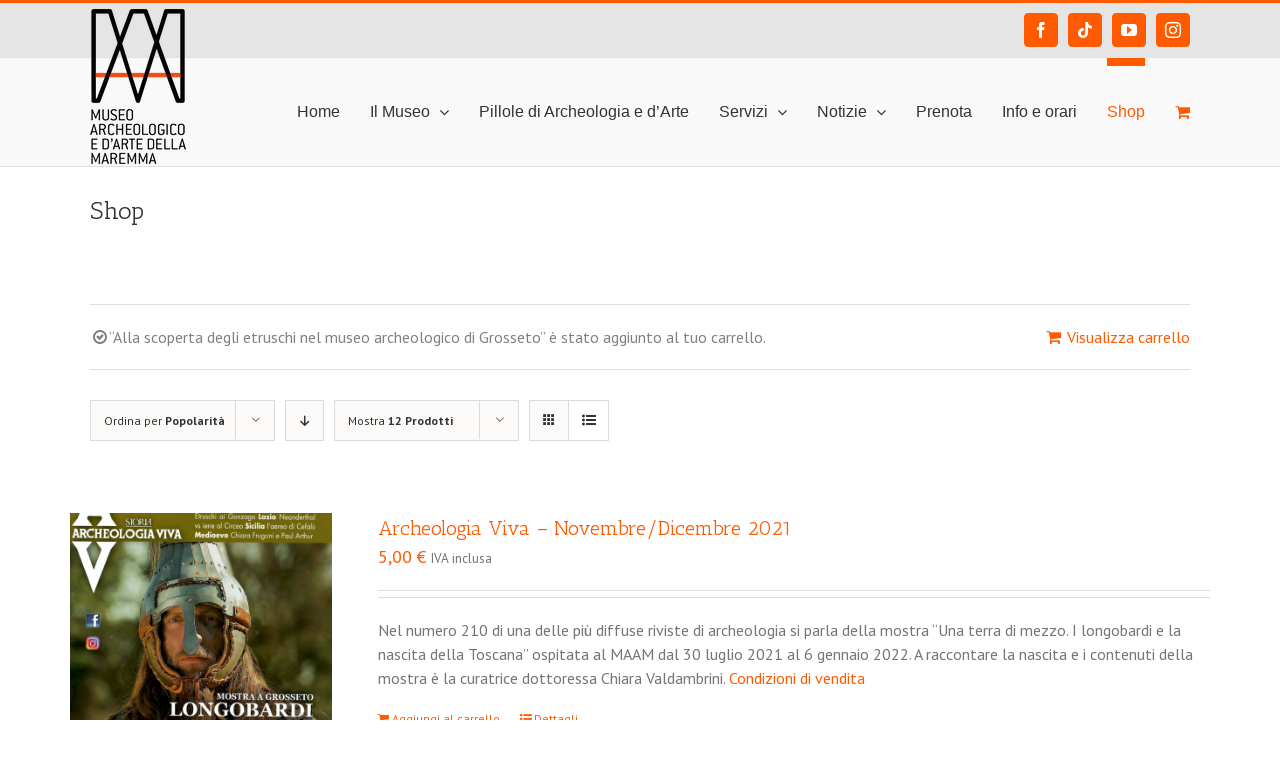

--- FILE ---
content_type: text/html; charset=UTF-8
request_url: https://maam.comune.grosseto.it/negozio/?add-to-cart=3366&product_orderby=popularity&product_count=12&product_order=asc&product_view=list
body_size: 20537
content:
<!DOCTYPE html>
<html class="avada-html-layout-wide avada-html-header-position-top" lang="it-IT" prefix="og: http://ogp.me/ns# fb: http://ogp.me/ns/fb#">
<head>
	<meta http-equiv="X-UA-Compatible" content="IE=edge" />
	<meta http-equiv="Content-Type" content="text/html; charset=utf-8"/>
	<meta name="viewport" content="width=device-width, initial-scale=1" />
	<title>Prodotti &#8211; Museo Archeologico e d&#039;Arte della Maremma</title>
<meta name='robots' content='max-image-preview:large' />
<script>window._wca = window._wca || [];</script>
<link rel='dns-prefetch' href='//stats.wp.com' />
<link rel='dns-prefetch' href='//s.w.org' />
<link rel='dns-prefetch' href='//i0.wp.com' />
<link rel="alternate" type="application/rss+xml" title="Museo Archeologico e d&#039;Arte della Maremma &raquo; Feed" href="https://maam.comune.grosseto.it/feed/" />
<link rel="alternate" type="application/rss+xml" title="Museo Archeologico e d&#039;Arte della Maremma &raquo; Feed dei commenti" href="https://maam.comune.grosseto.it/comments/feed/" />
<link rel="alternate" type="text/calendar" title="Museo Archeologico e d&#039;Arte della Maremma &raquo; iCal Feed" href="https://maam.comune.grosseto.it/prenotazioni/?ical=1" />
					<link rel="shortcut icon" href="https://maam.comune.grosseto.it/wp-content/uploads/2016/12/favicon.jpg" type="image/x-icon" />
		
		
		
		
		
		<link rel="alternate" type="application/rss+xml" title="Museo Archeologico e d&#039;Arte della Maremma &raquo; Prodotti Feed" href="https://maam.comune.grosseto.it/negozio/feed/" />
<script type="text/javascript">
window._wpemojiSettings = {"baseUrl":"https:\/\/s.w.org\/images\/core\/emoji\/13.1.0\/72x72\/","ext":".png","svgUrl":"https:\/\/s.w.org\/images\/core\/emoji\/13.1.0\/svg\/","svgExt":".svg","source":{"concatemoji":"https:\/\/maam.comune.grosseto.it\/wp-includes\/js\/wp-emoji-release.min.js?ver=5.9.12"}};
/*! This file is auto-generated */
!function(e,a,t){var n,r,o,i=a.createElement("canvas"),p=i.getContext&&i.getContext("2d");function s(e,t){var a=String.fromCharCode;p.clearRect(0,0,i.width,i.height),p.fillText(a.apply(this,e),0,0);e=i.toDataURL();return p.clearRect(0,0,i.width,i.height),p.fillText(a.apply(this,t),0,0),e===i.toDataURL()}function c(e){var t=a.createElement("script");t.src=e,t.defer=t.type="text/javascript",a.getElementsByTagName("head")[0].appendChild(t)}for(o=Array("flag","emoji"),t.supports={everything:!0,everythingExceptFlag:!0},r=0;r<o.length;r++)t.supports[o[r]]=function(e){if(!p||!p.fillText)return!1;switch(p.textBaseline="top",p.font="600 32px Arial",e){case"flag":return s([127987,65039,8205,9895,65039],[127987,65039,8203,9895,65039])?!1:!s([55356,56826,55356,56819],[55356,56826,8203,55356,56819])&&!s([55356,57332,56128,56423,56128,56418,56128,56421,56128,56430,56128,56423,56128,56447],[55356,57332,8203,56128,56423,8203,56128,56418,8203,56128,56421,8203,56128,56430,8203,56128,56423,8203,56128,56447]);case"emoji":return!s([10084,65039,8205,55357,56613],[10084,65039,8203,55357,56613])}return!1}(o[r]),t.supports.everything=t.supports.everything&&t.supports[o[r]],"flag"!==o[r]&&(t.supports.everythingExceptFlag=t.supports.everythingExceptFlag&&t.supports[o[r]]);t.supports.everythingExceptFlag=t.supports.everythingExceptFlag&&!t.supports.flag,t.DOMReady=!1,t.readyCallback=function(){t.DOMReady=!0},t.supports.everything||(n=function(){t.readyCallback()},a.addEventListener?(a.addEventListener("DOMContentLoaded",n,!1),e.addEventListener("load",n,!1)):(e.attachEvent("onload",n),a.attachEvent("onreadystatechange",function(){"complete"===a.readyState&&t.readyCallback()})),(n=t.source||{}).concatemoji?c(n.concatemoji):n.wpemoji&&n.twemoji&&(c(n.twemoji),c(n.wpemoji)))}(window,document,window._wpemojiSettings);
</script>
<style type="text/css">
img.wp-smiley,
img.emoji {
	display: inline !important;
	border: none !important;
	box-shadow: none !important;
	height: 1em !important;
	width: 1em !important;
	margin: 0 0.07em !important;
	vertical-align: -0.1em !important;
	background: none !important;
	padding: 0 !important;
}
</style>
	<link rel='stylesheet' id='tribe-common-skeleton-style-css'  href='https://maam.comune.grosseto.it/wp-content/plugins/the-events-calendar/common/src/resources/css/common-skeleton.min.css?ver=4.13.0' type='text/css' media='all' />
<link rel='stylesheet' id='tribe-tooltip-css'  href='https://maam.comune.grosseto.it/wp-content/plugins/the-events-calendar/common/src/resources/css/tooltip.min.css?ver=4.13.0' type='text/css' media='all' />
<link rel='stylesheet' id='mediaelement-css'  href='https://maam.comune.grosseto.it/wp-includes/js/mediaelement/mediaelementplayer-legacy.min.css?ver=4.2.16' type='text/css' media='all' />
<link rel='stylesheet' id='wp-mediaelement-css'  href='https://maam.comune.grosseto.it/wp-includes/js/mediaelement/wp-mediaelement.min.css?ver=5.9.12' type='text/css' media='all' />
<link rel='stylesheet' id='wc-blocks-vendors-style-css'  href='https://maam.comune.grosseto.it/wp-content/plugins/woocommerce/packages/woocommerce-blocks/build/wc-blocks-vendors-style.css?ver=6.5.2' type='text/css' media='all' />
<link rel='stylesheet' id='wc-blocks-style-css'  href='https://maam.comune.grosseto.it/wp-content/plugins/woocommerce/packages/woocommerce-blocks/build/wc-blocks-style.css?ver=6.5.2' type='text/css' media='all' />
<style id='global-styles-inline-css' type='text/css'>
body{--wp--preset--color--black: #000000;--wp--preset--color--cyan-bluish-gray: #abb8c3;--wp--preset--color--white: #ffffff;--wp--preset--color--pale-pink: #f78da7;--wp--preset--color--vivid-red: #cf2e2e;--wp--preset--color--luminous-vivid-orange: #ff6900;--wp--preset--color--luminous-vivid-amber: #fcb900;--wp--preset--color--light-green-cyan: #7bdcb5;--wp--preset--color--vivid-green-cyan: #00d084;--wp--preset--color--pale-cyan-blue: #8ed1fc;--wp--preset--color--vivid-cyan-blue: #0693e3;--wp--preset--color--vivid-purple: #9b51e0;--wp--preset--gradient--vivid-cyan-blue-to-vivid-purple: linear-gradient(135deg,rgba(6,147,227,1) 0%,rgb(155,81,224) 100%);--wp--preset--gradient--light-green-cyan-to-vivid-green-cyan: linear-gradient(135deg,rgb(122,220,180) 0%,rgb(0,208,130) 100%);--wp--preset--gradient--luminous-vivid-amber-to-luminous-vivid-orange: linear-gradient(135deg,rgba(252,185,0,1) 0%,rgba(255,105,0,1) 100%);--wp--preset--gradient--luminous-vivid-orange-to-vivid-red: linear-gradient(135deg,rgba(255,105,0,1) 0%,rgb(207,46,46) 100%);--wp--preset--gradient--very-light-gray-to-cyan-bluish-gray: linear-gradient(135deg,rgb(238,238,238) 0%,rgb(169,184,195) 100%);--wp--preset--gradient--cool-to-warm-spectrum: linear-gradient(135deg,rgb(74,234,220) 0%,rgb(151,120,209) 20%,rgb(207,42,186) 40%,rgb(238,44,130) 60%,rgb(251,105,98) 80%,rgb(254,248,76) 100%);--wp--preset--gradient--blush-light-purple: linear-gradient(135deg,rgb(255,206,236) 0%,rgb(152,150,240) 100%);--wp--preset--gradient--blush-bordeaux: linear-gradient(135deg,rgb(254,205,165) 0%,rgb(254,45,45) 50%,rgb(107,0,62) 100%);--wp--preset--gradient--luminous-dusk: linear-gradient(135deg,rgb(255,203,112) 0%,rgb(199,81,192) 50%,rgb(65,88,208) 100%);--wp--preset--gradient--pale-ocean: linear-gradient(135deg,rgb(255,245,203) 0%,rgb(182,227,212) 50%,rgb(51,167,181) 100%);--wp--preset--gradient--electric-grass: linear-gradient(135deg,rgb(202,248,128) 0%,rgb(113,206,126) 100%);--wp--preset--gradient--midnight: linear-gradient(135deg,rgb(2,3,129) 0%,rgb(40,116,252) 100%);--wp--preset--duotone--dark-grayscale: url('#wp-duotone-dark-grayscale');--wp--preset--duotone--grayscale: url('#wp-duotone-grayscale');--wp--preset--duotone--purple-yellow: url('#wp-duotone-purple-yellow');--wp--preset--duotone--blue-red: url('#wp-duotone-blue-red');--wp--preset--duotone--midnight: url('#wp-duotone-midnight');--wp--preset--duotone--magenta-yellow: url('#wp-duotone-magenta-yellow');--wp--preset--duotone--purple-green: url('#wp-duotone-purple-green');--wp--preset--duotone--blue-orange: url('#wp-duotone-blue-orange');--wp--preset--font-size--small: 12px;--wp--preset--font-size--medium: 20px;--wp--preset--font-size--large: 24px;--wp--preset--font-size--x-large: 42px;--wp--preset--font-size--normal: 16px;--wp--preset--font-size--xlarge: 32px;--wp--preset--font-size--huge: 48px;}.has-black-color{color: var(--wp--preset--color--black) !important;}.has-cyan-bluish-gray-color{color: var(--wp--preset--color--cyan-bluish-gray) !important;}.has-white-color{color: var(--wp--preset--color--white) !important;}.has-pale-pink-color{color: var(--wp--preset--color--pale-pink) !important;}.has-vivid-red-color{color: var(--wp--preset--color--vivid-red) !important;}.has-luminous-vivid-orange-color{color: var(--wp--preset--color--luminous-vivid-orange) !important;}.has-luminous-vivid-amber-color{color: var(--wp--preset--color--luminous-vivid-amber) !important;}.has-light-green-cyan-color{color: var(--wp--preset--color--light-green-cyan) !important;}.has-vivid-green-cyan-color{color: var(--wp--preset--color--vivid-green-cyan) !important;}.has-pale-cyan-blue-color{color: var(--wp--preset--color--pale-cyan-blue) !important;}.has-vivid-cyan-blue-color{color: var(--wp--preset--color--vivid-cyan-blue) !important;}.has-vivid-purple-color{color: var(--wp--preset--color--vivid-purple) !important;}.has-black-background-color{background-color: var(--wp--preset--color--black) !important;}.has-cyan-bluish-gray-background-color{background-color: var(--wp--preset--color--cyan-bluish-gray) !important;}.has-white-background-color{background-color: var(--wp--preset--color--white) !important;}.has-pale-pink-background-color{background-color: var(--wp--preset--color--pale-pink) !important;}.has-vivid-red-background-color{background-color: var(--wp--preset--color--vivid-red) !important;}.has-luminous-vivid-orange-background-color{background-color: var(--wp--preset--color--luminous-vivid-orange) !important;}.has-luminous-vivid-amber-background-color{background-color: var(--wp--preset--color--luminous-vivid-amber) !important;}.has-light-green-cyan-background-color{background-color: var(--wp--preset--color--light-green-cyan) !important;}.has-vivid-green-cyan-background-color{background-color: var(--wp--preset--color--vivid-green-cyan) !important;}.has-pale-cyan-blue-background-color{background-color: var(--wp--preset--color--pale-cyan-blue) !important;}.has-vivid-cyan-blue-background-color{background-color: var(--wp--preset--color--vivid-cyan-blue) !important;}.has-vivid-purple-background-color{background-color: var(--wp--preset--color--vivid-purple) !important;}.has-black-border-color{border-color: var(--wp--preset--color--black) !important;}.has-cyan-bluish-gray-border-color{border-color: var(--wp--preset--color--cyan-bluish-gray) !important;}.has-white-border-color{border-color: var(--wp--preset--color--white) !important;}.has-pale-pink-border-color{border-color: var(--wp--preset--color--pale-pink) !important;}.has-vivid-red-border-color{border-color: var(--wp--preset--color--vivid-red) !important;}.has-luminous-vivid-orange-border-color{border-color: var(--wp--preset--color--luminous-vivid-orange) !important;}.has-luminous-vivid-amber-border-color{border-color: var(--wp--preset--color--luminous-vivid-amber) !important;}.has-light-green-cyan-border-color{border-color: var(--wp--preset--color--light-green-cyan) !important;}.has-vivid-green-cyan-border-color{border-color: var(--wp--preset--color--vivid-green-cyan) !important;}.has-pale-cyan-blue-border-color{border-color: var(--wp--preset--color--pale-cyan-blue) !important;}.has-vivid-cyan-blue-border-color{border-color: var(--wp--preset--color--vivid-cyan-blue) !important;}.has-vivid-purple-border-color{border-color: var(--wp--preset--color--vivid-purple) !important;}.has-vivid-cyan-blue-to-vivid-purple-gradient-background{background: var(--wp--preset--gradient--vivid-cyan-blue-to-vivid-purple) !important;}.has-light-green-cyan-to-vivid-green-cyan-gradient-background{background: var(--wp--preset--gradient--light-green-cyan-to-vivid-green-cyan) !important;}.has-luminous-vivid-amber-to-luminous-vivid-orange-gradient-background{background: var(--wp--preset--gradient--luminous-vivid-amber-to-luminous-vivid-orange) !important;}.has-luminous-vivid-orange-to-vivid-red-gradient-background{background: var(--wp--preset--gradient--luminous-vivid-orange-to-vivid-red) !important;}.has-very-light-gray-to-cyan-bluish-gray-gradient-background{background: var(--wp--preset--gradient--very-light-gray-to-cyan-bluish-gray) !important;}.has-cool-to-warm-spectrum-gradient-background{background: var(--wp--preset--gradient--cool-to-warm-spectrum) !important;}.has-blush-light-purple-gradient-background{background: var(--wp--preset--gradient--blush-light-purple) !important;}.has-blush-bordeaux-gradient-background{background: var(--wp--preset--gradient--blush-bordeaux) !important;}.has-luminous-dusk-gradient-background{background: var(--wp--preset--gradient--luminous-dusk) !important;}.has-pale-ocean-gradient-background{background: var(--wp--preset--gradient--pale-ocean) !important;}.has-electric-grass-gradient-background{background: var(--wp--preset--gradient--electric-grass) !important;}.has-midnight-gradient-background{background: var(--wp--preset--gradient--midnight) !important;}.has-small-font-size{font-size: var(--wp--preset--font-size--small) !important;}.has-medium-font-size{font-size: var(--wp--preset--font-size--medium) !important;}.has-large-font-size{font-size: var(--wp--preset--font-size--large) !important;}.has-x-large-font-size{font-size: var(--wp--preset--font-size--x-large) !important;}
</style>
<style id='woocommerce-inline-inline-css' type='text/css'>
.woocommerce form .form-row .required { visibility: visible; }
</style>
<!--[if IE]>
<link rel='stylesheet' id='avada-IE-css'  href='https://maam.comune.grosseto.it/wp-content/themes/Avada/assets/css/dynamic/ie.min.css?ver=7.2.1' type='text/css' media='all' />
<style id='avada-IE-inline-css' type='text/css'>
.avada-select-parent .select-arrow{background-color:#ffffff}
.select-arrow{background-color:#ffffff}
</style>
<![endif]-->
<link rel='stylesheet' id='fusion-dynamic-css-css'  href='https://maam.comune.grosseto.it/wp-content/uploads/fusion-styles/7f599c936ccf3397eb95b8772d3bb042.min.css?ver=3.2.1' type='text/css' media='all' />
<link rel='stylesheet' id='jetpack_css-css'  href='https://maam.comune.grosseto.it/wp-content/plugins/jetpack/css/jetpack.css?ver=10.6.2' type='text/css' media='all' />
<script type='text/javascript' src='https://maam.comune.grosseto.it/wp-includes/js/jquery/jquery.min.js?ver=3.6.0' id='jquery-core-js'></script>
<script type='text/javascript' src='https://maam.comune.grosseto.it/wp-includes/js/jquery/jquery-migrate.min.js?ver=3.3.2' id='jquery-migrate-js'></script>
<script src='https://maam.comune.grosseto.it/wp-content/plugins/the-events-calendar/common/src/resources/js/underscore-before.js'></script>
<script type='text/javascript' src='https://maam.comune.grosseto.it/wp-includes/js/underscore.min.js?ver=1.13.1' id='underscore-js'></script>
<script src='https://maam.comune.grosseto.it/wp-content/plugins/the-events-calendar/common/src/resources/js/underscore-after.js'></script>
<script type='text/javascript' src='https://maam.comune.grosseto.it/wp-includes/js/wp-util.js?ver=5.9.12' id='wp-util-not-in-footer-js'></script>
<script defer type='text/javascript' src='https://stats.wp.com/s-202603.js' id='woocommerce-analytics-js'></script>
<link rel="https://api.w.org/" href="https://maam.comune.grosseto.it/wp-json/" /><link rel="EditURI" type="application/rsd+xml" title="RSD" href="https://maam.comune.grosseto.it/xmlrpc.php?rsd" />
<link rel="wlwmanifest" type="application/wlwmanifest+xml" href="https://maam.comune.grosseto.it/wp-includes/wlwmanifest.xml" /> 
<meta name="generator" content="WordPress 5.9.12" />
<meta name="generator" content="WooCommerce 6.1.2" />
<meta name="et-api-version" content="v1"><meta name="et-api-origin" content="https://maam.comune.grosseto.it"><link rel="https://theeventscalendar.com/" href="https://maam.comune.grosseto.it/wp-json/tribe/tickets/v1/" /><meta name="tec-api-version" content="v1"><meta name="tec-api-origin" content="https://maam.comune.grosseto.it"><link rel="https://theeventscalendar.com/" href="https://maam.comune.grosseto.it/wp-json/tribe/events/v1/" /><style type="text/css" id="css-fb-visibility">@media screen and (max-width: 640px){body:not(.fusion-builder-ui-wireframe) .fusion-no-small-visibility{display:none !important;}body:not(.fusion-builder-ui-wireframe) .sm-text-align-center{text-align:center !important;}body:not(.fusion-builder-ui-wireframe) .sm-text-align-left{text-align:left !important;}body:not(.fusion-builder-ui-wireframe) .sm-text-align-right{text-align:right !important;}body:not(.fusion-builder-ui-wireframe) .sm-mx-auto{margin-left:auto !important;margin-right:auto !important;}body:not(.fusion-builder-ui-wireframe) .sm-ml-auto{margin-left:auto !important;}body:not(.fusion-builder-ui-wireframe) .sm-mr-auto{margin-right:auto !important;}body:not(.fusion-builder-ui-wireframe) .fusion-absolute-position-small{position:absolute;top:auto;width:100%;}}@media screen and (min-width: 641px) and (max-width: 1024px){body:not(.fusion-builder-ui-wireframe) .fusion-no-medium-visibility{display:none !important;}body:not(.fusion-builder-ui-wireframe) .md-text-align-center{text-align:center !important;}body:not(.fusion-builder-ui-wireframe) .md-text-align-left{text-align:left !important;}body:not(.fusion-builder-ui-wireframe) .md-text-align-right{text-align:right !important;}body:not(.fusion-builder-ui-wireframe) .md-mx-auto{margin-left:auto !important;margin-right:auto !important;}body:not(.fusion-builder-ui-wireframe) .md-ml-auto{margin-left:auto !important;}body:not(.fusion-builder-ui-wireframe) .md-mr-auto{margin-right:auto !important;}body:not(.fusion-builder-ui-wireframe) .fusion-absolute-position-medium{position:absolute;top:auto;width:100%;}}@media screen and (min-width: 1025px){body:not(.fusion-builder-ui-wireframe) .fusion-no-large-visibility{display:none !important;}body:not(.fusion-builder-ui-wireframe) .lg-text-align-center{text-align:center !important;}body:not(.fusion-builder-ui-wireframe) .lg-text-align-left{text-align:left !important;}body:not(.fusion-builder-ui-wireframe) .lg-text-align-right{text-align:right !important;}body:not(.fusion-builder-ui-wireframe) .lg-mx-auto{margin-left:auto !important;margin-right:auto !important;}body:not(.fusion-builder-ui-wireframe) .lg-ml-auto{margin-left:auto !important;}body:not(.fusion-builder-ui-wireframe) .lg-mr-auto{margin-right:auto !important;}body:not(.fusion-builder-ui-wireframe) .fusion-absolute-position-large{position:absolute;top:auto;width:100%;}}</style>	<noscript><style>.woocommerce-product-gallery{ opacity: 1 !important; }</style></noscript>
	
<!-- Jetpack Open Graph Tags -->
<meta property="og:type" content="website" />
<meta property="og:title" content="Prodotti &#8211; Museo Archeologico e d&#039;Arte della Maremma" />
<meta property="og:url" content="https://maam.comune.grosseto.it/negozio/" />
<meta property="og:description" content="Questo è il punto in cui puoi sfogliare i prodotti presenti in questo negozio." />
<meta property="og:site_name" content="Museo Archeologico e d&#039;Arte della Maremma" />
<meta property="og:image" content="https://s0.wp.com/i/blank.jpg" />
<meta property="og:image:alt" content="" />
<meta property="og:locale" content="it_IT" />

<!-- End Jetpack Open Graph Tags -->
		<script type="text/javascript">
			var doc = document.documentElement;
			doc.setAttribute( 'data-useragent', navigator.userAgent );
		</script>
		<script>
  (function(i,s,o,g,r,a,m){i['GoogleAnalyticsObject']=r;i[r]=i[r]||function(){
  (i[r].q=i[r].q||[]).push(arguments)},i[r].l=1*new Date();a=s.createElement(o),
  m=s.getElementsByTagName(o)[0];a.async=1;a.src=g;m.parentNode.insertBefore(a,m)
  })(window,document,'script','//www.google-analytics.com/analytics.js','ga');

  ga('create', 'UA-605507-18', 'comune.grosseto.it');
  ga('send', 'pageview');

</script>
	</head>

<body class="archive post-type-archive post-type-archive-product theme-Avada woocommerce-shop woocommerce woocommerce-page woocommerce-no-js tribe-no-js tribe-theme-avada tribe-theme-parent-avada tribe-theme-child-avada-child-theme fusion-image-hovers fusion-pagination-sizing fusion-button_size-large fusion-button_type-flat fusion-button_span-no avada-image-rollover-circle-no avada-image-rollover-yes avada-image-rollover-direction-left fusion-body ltr no-tablet-sticky-header no-mobile-sticky-header no-mobile-slidingbar no-mobile-totop avada-has-rev-slider-styles fusion-disable-outline woo-sale-badge-circle fusion-sub-menu-fade mobile-logo-pos-left layout-wide-mode avada-has-boxed-modal-shadow-none layout-scroll-offset-full avada-has-zero-margin-offset-top fusion-top-header menu-text-align-center fusion-woo-product-design-classic fusion-woo-shop-page-columns-4 fusion-woo-related-columns-4 fusion-woo-archive-page-columns-3 avada-has-woo-gallery-disabled mobile-menu-design-modern fusion-show-pagination-text fusion-header-layout-v2 avada-responsive avada-footer-fx-none avada-menu-highlight-style-bar fusion-search-form-clean fusion-main-menu-search-overlay fusion-avatar-circle avada-sticky-shrinkage avada-dropdown-styles avada-blog-layout-grid avada-blog-archive-layout-grid avada-ec-not-100-width avada-ec-meta-layout-sidebar avada-header-shadow-no avada-menu-icon-position-left avada-has-megamenu-shadow avada-has-mainmenu-dropdown-divider avada-has-breadcrumb-mobile-hidden avada-has-titlebar-bar_and_content avada-has-pagination-padding avada-flyout-menu-direction-fade avada-ec-views-v2" >
	<svg xmlns="http://www.w3.org/2000/svg" viewBox="0 0 0 0" width="0" height="0" focusable="false" role="none" style="visibility: hidden; position: absolute; left: -9999px; overflow: hidden;" ><defs><filter id="wp-duotone-dark-grayscale"><feColorMatrix color-interpolation-filters="sRGB" type="matrix" values=" .299 .587 .114 0 0 .299 .587 .114 0 0 .299 .587 .114 0 0 .299 .587 .114 0 0 " /><feComponentTransfer color-interpolation-filters="sRGB" ><feFuncR type="table" tableValues="0 0.49803921568627" /><feFuncG type="table" tableValues="0 0.49803921568627" /><feFuncB type="table" tableValues="0 0.49803921568627" /><feFuncA type="table" tableValues="1 1" /></feComponentTransfer><feComposite in2="SourceGraphic" operator="in" /></filter></defs></svg><svg xmlns="http://www.w3.org/2000/svg" viewBox="0 0 0 0" width="0" height="0" focusable="false" role="none" style="visibility: hidden; position: absolute; left: -9999px; overflow: hidden;" ><defs><filter id="wp-duotone-grayscale"><feColorMatrix color-interpolation-filters="sRGB" type="matrix" values=" .299 .587 .114 0 0 .299 .587 .114 0 0 .299 .587 .114 0 0 .299 .587 .114 0 0 " /><feComponentTransfer color-interpolation-filters="sRGB" ><feFuncR type="table" tableValues="0 1" /><feFuncG type="table" tableValues="0 1" /><feFuncB type="table" tableValues="0 1" /><feFuncA type="table" tableValues="1 1" /></feComponentTransfer><feComposite in2="SourceGraphic" operator="in" /></filter></defs></svg><svg xmlns="http://www.w3.org/2000/svg" viewBox="0 0 0 0" width="0" height="0" focusable="false" role="none" style="visibility: hidden; position: absolute; left: -9999px; overflow: hidden;" ><defs><filter id="wp-duotone-purple-yellow"><feColorMatrix color-interpolation-filters="sRGB" type="matrix" values=" .299 .587 .114 0 0 .299 .587 .114 0 0 .299 .587 .114 0 0 .299 .587 .114 0 0 " /><feComponentTransfer color-interpolation-filters="sRGB" ><feFuncR type="table" tableValues="0.54901960784314 0.98823529411765" /><feFuncG type="table" tableValues="0 1" /><feFuncB type="table" tableValues="0.71764705882353 0.25490196078431" /><feFuncA type="table" tableValues="1 1" /></feComponentTransfer><feComposite in2="SourceGraphic" operator="in" /></filter></defs></svg><svg xmlns="http://www.w3.org/2000/svg" viewBox="0 0 0 0" width="0" height="0" focusable="false" role="none" style="visibility: hidden; position: absolute; left: -9999px; overflow: hidden;" ><defs><filter id="wp-duotone-blue-red"><feColorMatrix color-interpolation-filters="sRGB" type="matrix" values=" .299 .587 .114 0 0 .299 .587 .114 0 0 .299 .587 .114 0 0 .299 .587 .114 0 0 " /><feComponentTransfer color-interpolation-filters="sRGB" ><feFuncR type="table" tableValues="0 1" /><feFuncG type="table" tableValues="0 0.27843137254902" /><feFuncB type="table" tableValues="0.5921568627451 0.27843137254902" /><feFuncA type="table" tableValues="1 1" /></feComponentTransfer><feComposite in2="SourceGraphic" operator="in" /></filter></defs></svg><svg xmlns="http://www.w3.org/2000/svg" viewBox="0 0 0 0" width="0" height="0" focusable="false" role="none" style="visibility: hidden; position: absolute; left: -9999px; overflow: hidden;" ><defs><filter id="wp-duotone-midnight"><feColorMatrix color-interpolation-filters="sRGB" type="matrix" values=" .299 .587 .114 0 0 .299 .587 .114 0 0 .299 .587 .114 0 0 .299 .587 .114 0 0 " /><feComponentTransfer color-interpolation-filters="sRGB" ><feFuncR type="table" tableValues="0 0" /><feFuncG type="table" tableValues="0 0.64705882352941" /><feFuncB type="table" tableValues="0 1" /><feFuncA type="table" tableValues="1 1" /></feComponentTransfer><feComposite in2="SourceGraphic" operator="in" /></filter></defs></svg><svg xmlns="http://www.w3.org/2000/svg" viewBox="0 0 0 0" width="0" height="0" focusable="false" role="none" style="visibility: hidden; position: absolute; left: -9999px; overflow: hidden;" ><defs><filter id="wp-duotone-magenta-yellow"><feColorMatrix color-interpolation-filters="sRGB" type="matrix" values=" .299 .587 .114 0 0 .299 .587 .114 0 0 .299 .587 .114 0 0 .299 .587 .114 0 0 " /><feComponentTransfer color-interpolation-filters="sRGB" ><feFuncR type="table" tableValues="0.78039215686275 1" /><feFuncG type="table" tableValues="0 0.94901960784314" /><feFuncB type="table" tableValues="0.35294117647059 0.47058823529412" /><feFuncA type="table" tableValues="1 1" /></feComponentTransfer><feComposite in2="SourceGraphic" operator="in" /></filter></defs></svg><svg xmlns="http://www.w3.org/2000/svg" viewBox="0 0 0 0" width="0" height="0" focusable="false" role="none" style="visibility: hidden; position: absolute; left: -9999px; overflow: hidden;" ><defs><filter id="wp-duotone-purple-green"><feColorMatrix color-interpolation-filters="sRGB" type="matrix" values=" .299 .587 .114 0 0 .299 .587 .114 0 0 .299 .587 .114 0 0 .299 .587 .114 0 0 " /><feComponentTransfer color-interpolation-filters="sRGB" ><feFuncR type="table" tableValues="0.65098039215686 0.40392156862745" /><feFuncG type="table" tableValues="0 1" /><feFuncB type="table" tableValues="0.44705882352941 0.4" /><feFuncA type="table" tableValues="1 1" /></feComponentTransfer><feComposite in2="SourceGraphic" operator="in" /></filter></defs></svg><svg xmlns="http://www.w3.org/2000/svg" viewBox="0 0 0 0" width="0" height="0" focusable="false" role="none" style="visibility: hidden; position: absolute; left: -9999px; overflow: hidden;" ><defs><filter id="wp-duotone-blue-orange"><feColorMatrix color-interpolation-filters="sRGB" type="matrix" values=" .299 .587 .114 0 0 .299 .587 .114 0 0 .299 .587 .114 0 0 .299 .587 .114 0 0 " /><feComponentTransfer color-interpolation-filters="sRGB" ><feFuncR type="table" tableValues="0.098039215686275 1" /><feFuncG type="table" tableValues="0 0.66274509803922" /><feFuncB type="table" tableValues="0.84705882352941 0.41960784313725" /><feFuncA type="table" tableValues="1 1" /></feComponentTransfer><feComposite in2="SourceGraphic" operator="in" /></filter></defs></svg>	<a class="skip-link screen-reader-text" href="#content">Salta al contenuto</a>

	<div id="boxed-wrapper">
		<div class="fusion-sides-frame"></div>
		<div id="wrapper" class="fusion-wrapper">
			<div id="home" style="position:relative;top:-1px;"></div>
			
				
			<header class="fusion-header-wrapper">
				<div class="fusion-header-v2 fusion-logo-alignment fusion-logo-left fusion-sticky-menu- fusion-sticky-logo- fusion-mobile-logo-  fusion-mobile-menu-design-modern">
					
<div class="fusion-secondary-header">
	<div class="fusion-row">
							<div class="fusion-alignright">
				<div class="fusion-social-links-header"><div class="fusion-social-networks boxed-icons"><div class="fusion-social-networks-wrapper"><a  class="fusion-social-network-icon fusion-tooltip fusion-facebook fusion-icon-facebook" style data-placement="right" data-title="Facebook" data-toggle="tooltip" title="Facebook" href="https://www.facebook.com/MuseoArcheologicoEDArteDellaMaremma" target="_blank" rel="noopener noreferrer"><span class="screen-reader-text">Facebook</span></a><a  class="fusion-social-network-icon fusion-tooltip fusion-tiktok fusion-icon-tiktok" style data-placement="right" data-title="Tiktok" data-toggle="tooltip" title="Tiktok" href="https://www.tiktok.com/@museomaam?lang=it-IT" target="_blank" rel="noopener noreferrer"><span class="screen-reader-text">Tiktok</span></a><a  class="fusion-social-network-icon fusion-tooltip fusion-youtube fusion-icon-youtube" style data-placement="right" data-title="YouTube" data-toggle="tooltip" title="YouTube" href="https://www.youtube.com/channel/UCmC6XhXOWX74MsoKPrn71Ag" target="_blank" rel="noopener noreferrer"><span class="screen-reader-text">YouTube</span></a><a  class="fusion-social-network-icon fusion-tooltip fusion-instagram fusion-icon-instagram" style data-placement="right" data-title="Instagram" data-toggle="tooltip" title="Instagram" href="https://www.instagram.com/museomaam/" target="_blank" rel="noopener noreferrer"><span class="screen-reader-text">Instagram</span></a></div></div></div>			</div>
			</div>
</div>
<div class="fusion-header-sticky-height"></div>
<div class="fusion-header">
	<div class="fusion-row">
					<div class="fusion-logo" data-margin-top="0px" data-margin-bottom="2px" data-margin-left="0px" data-margin-right="0px">
			<a class="fusion-logo-link"  href="https://maam.comune.grosseto.it/" >

						<!-- standard logo -->
			<img src="https://maam.comune.grosseto.it/wp-content/uploads/2021/01/MAAM_vert.png" srcset="https://maam.comune.grosseto.it/wp-content/uploads/2021/01/MAAM_vert.png 1x, https://maam.comune.grosseto.it/wp-content/uploads/2021/01/MAAM_vert_retina.png 2x" width="96" height="155" style="max-height:155px;height:auto;" alt="Museo Archeologico e d&#039;Arte della Maremma Logo" data-retina_logo_url="https://maam.comune.grosseto.it/wp-content/uploads/2021/01/MAAM_vert_retina.png" class="fusion-standard-logo" />

			
					</a>
		</div>		<nav class="fusion-main-menu" aria-label="Menu Principale"><div class="fusion-overlay-search">		<form role="search" class="searchform fusion-search-form  fusion-search-form-clean" method="get" action="https://maam.comune.grosseto.it/">
			<div class="fusion-search-form-content">

				
				<div class="fusion-search-field search-field">
					<label><span class="screen-reader-text">Cerca per:</span>
													<input type="search" value="" name="s" class="s" placeholder="Cerca..." required aria-required="true" aria-label="Cerca..."/>
											</label>
				</div>
				<div class="fusion-search-button search-button">
					<input type="submit" class="fusion-search-submit searchsubmit" aria-label="Cerca" value="&#xf002;" />
									</div>

				
			</div>


			
		</form>
		<div class="fusion-search-spacer"></div><a href="#" role="button" aria-label="Close Search" class="fusion-close-search"></a></div><ul id="menu-main-menu-ita" class="fusion-menu"><li  id="menu-item-25"  class="menu-item menu-item-type-post_type menu-item-object-page menu-item-home menu-item-25"  data-item-id="25"><a  href="https://maam.comune.grosseto.it/" class="fusion-bar-highlight"><span class="menu-text">Home</span></a></li><li  id="menu-item-98"  class="menu-item menu-item-type-custom menu-item-object-custom menu-item-has-children menu-item-98 fusion-dropdown-menu"  data-item-id="98"><a  href="#" class="fusion-bar-highlight"><span class="menu-text">Il Museo</span> <span class="fusion-caret"><i class="fusion-dropdown-indicator" aria-hidden="true"></i></span></a><ul class="sub-menu"><li  id="menu-item-102"  class="menu-item menu-item-type-post_type menu-item-object-page menu-item-102 fusion-dropdown-submenu" ><a  href="https://maam.comune.grosseto.it/chi-siamo/" class="fusion-bar-highlight"><span>Chi siamo</span></a></li><li  id="menu-item-101"  class="menu-item menu-item-type-post_type menu-item-object-page menu-item-101 fusion-dropdown-submenu" ><a  href="https://maam.comune.grosseto.it/la-storia-del-museo/" class="fusion-bar-highlight"><span>La storia del museo</span></a></li><li  id="menu-item-100"  class="menu-item menu-item-type-post_type menu-item-object-page menu-item-100 fusion-dropdown-submenu" ><a  href="https://maam.comune.grosseto.it/il-palazzo-del-museo/" class="fusion-bar-highlight"><span>Il Palazzo del Museo</span></a></li><li  id="menu-item-455"  class="menu-item menu-item-type-custom menu-item-object-custom menu-item-has-children menu-item-455 fusion-dropdown-submenu" ><a  href="#" class="fusion-bar-highlight"><span>Percorso Espositivo</span></a><ul class="sub-menu"><li  id="menu-item-254"  class="menu-item menu-item-type-post_type menu-item-object-page menu-item-254" ><a  href="https://maam.comune.grosseto.it/percorso-espositivo/dalla-collezione-del-canonico-chelli-al-museo-civico/" class="fusion-bar-highlight"><span>Dalla collezione del Canonico Chelli al Museo Civico</span></a></li><li  id="menu-item-283"  class="menu-item menu-item-type-post_type menu-item-object-page menu-item-283" ><a  href="https://maam.comune.grosseto.it/percorso-espositivo/roselle/" class="fusion-bar-highlight"><span>Roselle</span></a></li><li  id="menu-item-282"  class="menu-item menu-item-type-post_type menu-item-object-page menu-item-282" ><a  href="https://maam.comune.grosseto.it/percorso-espositivo/archeologia-della-maremma-e-antiquarium/" class="fusion-bar-highlight"><span>Archeologia della Maremma e Antiquarium</span></a></li><li  id="menu-item-281"  class="menu-item menu-item-type-post_type menu-item-object-page menu-item-281" ><a  href="https://maam.comune.grosseto.it/percorso-espositivo/museo-darte-sacra-della-diocesi-di-grosseto/" class="fusion-bar-highlight"><span>Museo d’Arte Sacra della Diocesi di Grosseto</span></a></li><li  id="menu-item-280"  class="menu-item menu-item-type-post_type menu-item-object-page menu-item-280" ><a  href="https://maam.comune.grosseto.it/percorso-espositivo/maremma-medievale-e-moderna/" class="fusion-bar-highlight"><span>Maremma medievale e moderna</span></a></li></ul></li></ul></li><li  id="menu-item-2743"  class="menu-item menu-item-type-post_type menu-item-object-page menu-item-2743"  data-item-id="2743"><a  href="https://maam.comune.grosseto.it/pillole-di-archeologia-e-darte/" class="fusion-bar-highlight"><span class="menu-text">Pillole di Archeologia e d’Arte</span></a></li><li  id="menu-item-65"  class="menu-item menu-item-type-post_type menu-item-object-page menu-item-has-children menu-item-65 fusion-dropdown-menu"  data-item-id="65"><a  href="https://maam.comune.grosseto.it/servizi/" class="fusion-bar-highlight"><span class="menu-text">Servizi</span> <span class="fusion-caret"><i class="fusion-dropdown-indicator" aria-hidden="true"></i></span></a><ul class="sub-menu"><li  id="menu-item-569"  class="menu-item menu-item-type-post_type menu-item-object-page menu-item-569 fusion-dropdown-submenu" ><a  href="https://maam.comune.grosseto.it/didattica/" class="fusion-bar-highlight"><span>Didattica</span></a></li><li  id="menu-item-338"  class="menu-item menu-item-type-post_type menu-item-object-page menu-item-338 fusion-dropdown-submenu" ><a  href="https://maam.comune.grosseto.it/servizi/visite-guidate/" class="fusion-bar-highlight"><span>Visite guidate</span></a></li><li  id="menu-item-337"  class="menu-item menu-item-type-post_type menu-item-object-page menu-item-337 fusion-dropdown-submenu" ><a  href="https://maam.comune.grosseto.it/servizi/biblioteca/" class="fusion-bar-highlight"><span>Biblioteca</span></a></li><li  id="menu-item-336"  class="menu-item menu-item-type-post_type menu-item-object-page menu-item-336 fusion-dropdown-submenu" ><a  href="https://maam.comune.grosseto.it/servizi/bookshop/" class="fusion-bar-highlight"><span>Bookshop</span></a></li></ul></li><li  id="menu-item-700"  class="menu-item menu-item-type-custom menu-item-object-custom menu-item-has-children menu-item-700 fusion-dropdown-menu"  data-item-id="700"><a  href="#" class="fusion-bar-highlight"><span class="menu-text">Notizie</span> <span class="fusion-caret"><i class="fusion-dropdown-indicator" aria-hidden="true"></i></span></a><ul class="sub-menu"><li  id="menu-item-2744"  class="menu-item menu-item-type-post_type menu-item-object-page menu-item-2744 fusion-dropdown-submenu" ><a  href="https://maam.comune.grosseto.it/novita-da-museo/" class="fusion-bar-highlight"><span>Novità da museo</span></a></li><li  id="menu-item-2729"  class="menu-item menu-item-type-post_type menu-item-object-page menu-item-2729 fusion-dropdown-submenu" ><a  href="https://maam.comune.grosseto.it/eventi/" class="fusion-bar-highlight"><span>Eventi</span></a></li></ul></li><li  id="menu-item-2818"  class="menu-item menu-item-type-custom menu-item-object-custom menu-item-2818"  data-item-id="2818"><a  href="https://maam.comune.grosseto.it/prenotazioni" class="fusion-bar-highlight"><span class="menu-text">Prenota</span></a></li><li  id="menu-item-258"  class="menu-item menu-item-type-post_type menu-item-object-page menu-item-258"  data-item-id="258"><a  href="https://maam.comune.grosseto.it/info-e-orari/" class="fusion-bar-highlight"><span class="menu-text">Info e orari</span></a></li><li  id="menu-item-3409"  class="menu-item menu-item-type-post_type menu-item-object-page current-menu-item current_page_item menu-item-3409"  data-item-id="3409"><a  href="https://maam.comune.grosseto.it/negozio/" class="fusion-bar-highlight"><span class="menu-text">Shop</span></a></li><li class="fusion-custom-menu-item fusion-menu-cart fusion-main-menu-cart fusion-active-cart-icons"><a class="fusion-main-menu-icon fusion-main-menu-icon-active fusion-bar-highlight" href="https://maam.comune.grosseto.it/carrello/"><span class="menu-text" aria-label="Visualizza carrello"></span></a><div class="fusion-custom-menu-item-contents fusion-menu-cart-items"><div class="fusion-menu-cart-item"><a href="https://maam.comune.grosseto.it/prodotto/alla-scoperta-degli-etruschi-nel-museo-archeologico-di-grosseto/"><img width="66" height="66" src="https://i0.wp.com/maam.comune.grosseto.it/wp-content/uploads/2022/03/alla-scoperta-degli-etruschi_page-0001.png?resize=66%2C66&amp;ssl=1" class="attachment-recent-works-thumbnail size-recent-works-thumbnail wp-post-image" alt="Copertina Alla scoperta degli Etruschi" loading="lazy" srcset="https://i0.wp.com/maam.comune.grosseto.it/wp-content/uploads/2022/03/alla-scoperta-degli-etruschi_page-0001.png?resize=66%2C66&amp;ssl=1 66w, https://i0.wp.com/maam.comune.grosseto.it/wp-content/uploads/2022/03/alla-scoperta-degli-etruschi_page-0001.png?resize=150%2C150&amp;ssl=1 150w, https://i0.wp.com/maam.comune.grosseto.it/wp-content/uploads/2022/03/alla-scoperta-degli-etruschi_page-0001.png?resize=200%2C200&amp;ssl=1 200w, https://i0.wp.com/maam.comune.grosseto.it/wp-content/uploads/2022/03/alla-scoperta-degli-etruschi_page-0001.png?resize=300%2C300&amp;ssl=1 300w" sizes="(max-width: 66px) 100vw, 66px" data-attachment-id="3384" data-permalink="https://maam.comune.grosseto.it/?attachment_id=3384" data-orig-file="https://i0.wp.com/maam.comune.grosseto.it/wp-content/uploads/2022/03/alla-scoperta-degli-etruschi_page-0001.png?fit=800%2C1133&amp;ssl=1" data-orig-size="800,1133" data-comments-opened="0" data-image-meta="{&quot;aperture&quot;:&quot;0&quot;,&quot;credit&quot;:&quot;&quot;,&quot;camera&quot;:&quot;&quot;,&quot;caption&quot;:&quot;&quot;,&quot;created_timestamp&quot;:&quot;0&quot;,&quot;copyright&quot;:&quot;&quot;,&quot;focal_length&quot;:&quot;0&quot;,&quot;iso&quot;:&quot;0&quot;,&quot;shutter_speed&quot;:&quot;0&quot;,&quot;title&quot;:&quot;&quot;,&quot;orientation&quot;:&quot;0&quot;}" data-image-title="alla scoperta degli etruschi_page-0001" data-image-description="" data-image-caption="" data-medium-file="https://i0.wp.com/maam.comune.grosseto.it/wp-content/uploads/2022/03/alla-scoperta-degli-etruschi_page-0001.png?fit=212%2C300&amp;ssl=1" data-large-file="https://i0.wp.com/maam.comune.grosseto.it/wp-content/uploads/2022/03/alla-scoperta-degli-etruschi_page-0001.png?fit=723%2C1024&amp;ssl=1" /><div class="fusion-menu-cart-item-details"><span class="fusion-menu-cart-item-title">Alla scoperta degli etruschi nel museo archeologico di Grosseto</span><span class="fusion-menu-cart-item-quantity">1 x <span class="woocommerce-Price-amount amount"><bdi>8,00&nbsp;<span class="woocommerce-Price-currencySymbol">&euro;</span></bdi></span></span></div></a></div><div class="fusion-menu-cart-checkout"><div class="fusion-menu-cart-link"><a href="https://maam.comune.grosseto.it/carrello/"><span class>Visualizza carrello</span></a></div><div class="fusion-menu-cart-checkout-link"><a href="https://maam.comune.grosseto.it/pagamento/"><span>Acquisto</span></a></div></div></div></li></ul></nav>	<div class="fusion-mobile-menu-icons">
							<a href="#" class="fusion-icon fusion-icon-bars" aria-label="Attiva/Disattiva menu mobile" aria-expanded="false"></a>
		
		
		
					<a href="https://maam.comune.grosseto.it/carrello/" class="fusion-icon fusion-icon-shopping-cart"  aria-label="Attiva/Disattiva Carrello Mobile"></a>
			</div>

<nav class="fusion-mobile-nav-holder fusion-mobile-menu-text-align-left" aria-label="Menu Mobile Principale"></nav>

					</div>
</div>
				</div>
				<div class="fusion-clearfix"></div>
			</header>
							
				
		<div id="sliders-container">
					</div>
				
				
			
			<div class="avada-page-titlebar-wrapper">
	<div class="fusion-page-title-bar fusion-page-title-bar-breadcrumbs fusion-page-title-bar-left">
		<div class="fusion-page-title-row">
			<div class="fusion-page-title-wrapper">
				<div class="fusion-page-title-captions">

																							<h1 class="entry-title">Shop</h1>

											
					
				</div>

													
			</div>
		</div>
	</div>
</div>

						<main id="main" class="clearfix ">
				<div class="fusion-row" style="">
		<div class="woocommerce-container">
			<section id="content"class="full-width" style="width: 100%;">
		<header class="woocommerce-products-header">
	
	</header>
<div class="woocommerce-notices-wrapper">
	<div class="woocommerce-message" role="alert">
		<a href="https://maam.comune.grosseto.it/carrello/" tabindex="1" class="button wc-forward">Visualizza carrello</a> &ldquo;Alla scoperta degli etruschi nel museo archeologico di Grosseto&rdquo; è stato aggiunto al tuo carrello.	</div>
</div>
<div class="catalog-ordering fusion-clearfix">
			<div class="orderby-order-container">
			<ul class="orderby order-dropdown">
				<li>
					<span class="current-li">
						<span class="current-li-content">
														<a aria-haspopup="true">Ordina per <strong>Popolarità</strong></a>
						</span>
					</span>
					<ul>
																			<li class="">
																<a href="?add-to-cart=3366&product_orderby=default&product_count=12&product_order=asc&product_view=list">Ordina per <strong>Ordine predefinito</strong></a>
							</li>
												<li class="">
														<a href="?add-to-cart=3366&product_orderby=name&product_count=12&product_order=asc&product_view=list">Ordina per <strong>Nome</strong></a>
						</li>
						<li class="">
														<a href="?add-to-cart=3366&product_orderby=price&product_count=12&product_order=asc&product_view=list">Ordina per <strong>Prezzo</strong></a>
						</li>
						<li class="">
														<a href="?add-to-cart=3366&product_orderby=date&product_count=12&product_order=asc&product_view=list">Ordina per <strong>Data</strong></a>
						</li>
						<li class="current">
														<a href="?add-to-cart=3366&product_orderby=popularity&product_count=12&product_order=asc&product_view=list">Ordina per <strong>Popolarità</strong></a>
						</li>
													<li class="">
																<a href="?add-to-cart=3366&product_orderby=rating&product_count=12&product_order=asc&product_view=list">Ordina per <strong>Valutazione</strong></a>
							</li>
											</ul>
				</li>
			</ul>

			<ul class="order">
															<li class="asc"><a aria-label="Ordine decrescente" aria-haspopup="true" href="?add-to-cart=3366&product_orderby=popularity&product_count=12&product_order=desc&product_view=list"><i class="fusion-icon-arrow-down2" aria-hidden="true"></i></a></li>
												</ul>
		</div>

		<ul class="sort-count order-dropdown">
			<li>
				<span class="current-li">
					<a aria-haspopup="true">
						Mostra <strong>12 Prodotti</strong>						</a>
					</span>
				<ul>
					<li class="current">
						<a href="?add-to-cart=3366&product_orderby=popularity&product_count=12&product_order=asc&product_view=list">
							Mostra <strong>12 Prodotti</strong>						</a>
					</li>
					<li class="">
						<a href="?add-to-cart=3366&product_orderby=popularity&product_count=24&product_order=asc&product_view=list">
							Mostra <strong>24 Prodotti</strong>						</a>
					</li>
					<li class="">
						<a href="?add-to-cart=3366&product_orderby=popularity&product_count=36&product_order=asc&product_view=list">
							Mostra <strong>36 Prodotti</strong>						</a>
					</li>
				</ul>
			</li>
		</ul>
	
																<ul class="fusion-grid-list-view">
			<li class="fusion-grid-view-li">
				<a class="fusion-grid-view" aria-label="Vedi come Griglia" aria-haspopup="true" href="?add-to-cart=3366&product_orderby=popularity&product_count=12&product_order=asc&product_view=grid"><i class="fusion-icon-grid icomoon-grid" aria-hidden="true"></i></a>
			</li>
			<li class="fusion-list-view-li active-view">
				<a class="fusion-list-view" aria-haspopup="true" aria-label="Vedi come Lista" href="?add-to-cart=3366&product_orderby=popularity&product_count=12&product_order=asc&product_view=list"><i class="fusion-icon-list icomoon-list" aria-hidden="true"></i></a>
			</li>
		</ul>
	</div>
<ul class="products clearfix products-4">
<li class="product type-product post-3358 status-publish first instock product_cat-riviste has-post-thumbnail taxable shipping-taxable purchasable product-type-simple product-list-view">
	<div class="fusion-product-wrapper">
<a href="https://maam.comune.grosseto.it/prodotto/archeologia-viva-novembre-dicembre-2021/" class="product-images" aria-label="Archeologia Viva &#8211; Novembre/Dicembre 2021">

<div class="crossfade-images">
	<img width="300" height="300" src="https://i0.wp.com/maam.comune.grosseto.it/wp-content/uploads/2022/03/Archeologia-Viva_page-0002.png?resize=300%2C300&amp;ssl=1" class="hover-image" alt="Retro Copertina Archeologia Viva" srcset="https://i0.wp.com/maam.comune.grosseto.it/wp-content/uploads/2022/03/Archeologia-Viva_page-0002.png?resize=66%2C66&amp;ssl=1 66w, https://i0.wp.com/maam.comune.grosseto.it/wp-content/uploads/2022/03/Archeologia-Viva_page-0002.png?resize=150%2C150&amp;ssl=1 150w, https://i0.wp.com/maam.comune.grosseto.it/wp-content/uploads/2022/03/Archeologia-Viva_page-0002.png?resize=200%2C200&amp;ssl=1 200w, https://i0.wp.com/maam.comune.grosseto.it/wp-content/uploads/2022/03/Archeologia-Viva_page-0002.png?resize=300%2C300&amp;ssl=1 300w, https://i0.wp.com/maam.comune.grosseto.it/wp-content/uploads/2022/03/Archeologia-Viva_page-0002.png?zoom=2&amp;resize=300%2C300 600w" sizes="(max-width: 300px) 100vw, 300px" data-attachment-id="3381" data-permalink="https://maam.comune.grosseto.it/?attachment_id=3381" data-orig-file="https://i0.wp.com/maam.comune.grosseto.it/wp-content/uploads/2022/03/Archeologia-Viva_page-0002.png?fit=800%2C1133&amp;ssl=1" data-orig-size="800,1133" data-comments-opened="0" data-image-meta="{&quot;aperture&quot;:&quot;0&quot;,&quot;credit&quot;:&quot;&quot;,&quot;camera&quot;:&quot;&quot;,&quot;caption&quot;:&quot;&quot;,&quot;created_timestamp&quot;:&quot;0&quot;,&quot;copyright&quot;:&quot;&quot;,&quot;focal_length&quot;:&quot;0&quot;,&quot;iso&quot;:&quot;0&quot;,&quot;shutter_speed&quot;:&quot;0&quot;,&quot;title&quot;:&quot;&quot;,&quot;orientation&quot;:&quot;0&quot;}" data-image-title="Archeologia Viva_page-0002" data-image-description="" data-image-caption="" data-medium-file="https://i0.wp.com/maam.comune.grosseto.it/wp-content/uploads/2022/03/Archeologia-Viva_page-0002.png?fit=212%2C300&amp;ssl=1" data-large-file="https://i0.wp.com/maam.comune.grosseto.it/wp-content/uploads/2022/03/Archeologia-Viva_page-0002.png?fit=723%2C1024&amp;ssl=1" />	<img width="300" height="300" src="https://i0.wp.com/maam.comune.grosseto.it/wp-content/uploads/2022/03/Archeologia-Viva_page-0001.png?resize=300%2C300&amp;ssl=1" class="attachment-shop_catalog size-shop_catalog wp-post-image" alt="Copertina Archeologia Viva" srcset="https://i0.wp.com/maam.comune.grosseto.it/wp-content/uploads/2022/03/Archeologia-Viva_page-0001.png?resize=66%2C66&amp;ssl=1 66w, https://i0.wp.com/maam.comune.grosseto.it/wp-content/uploads/2022/03/Archeologia-Viva_page-0001.png?resize=150%2C150&amp;ssl=1 150w, https://i0.wp.com/maam.comune.grosseto.it/wp-content/uploads/2022/03/Archeologia-Viva_page-0001.png?resize=200%2C200&amp;ssl=1 200w, https://i0.wp.com/maam.comune.grosseto.it/wp-content/uploads/2022/03/Archeologia-Viva_page-0001.png?resize=300%2C300&amp;ssl=1 300w, https://i0.wp.com/maam.comune.grosseto.it/wp-content/uploads/2022/03/Archeologia-Viva_page-0001.png?zoom=2&amp;resize=300%2C300 600w" sizes="(max-width: 300px) 100vw, 300px" data-attachment-id="3382" data-permalink="https://maam.comune.grosseto.it/?attachment_id=3382" data-orig-file="https://i0.wp.com/maam.comune.grosseto.it/wp-content/uploads/2022/03/Archeologia-Viva_page-0001.png?fit=800%2C1133&amp;ssl=1" data-orig-size="800,1133" data-comments-opened="0" data-image-meta="{&quot;aperture&quot;:&quot;0&quot;,&quot;credit&quot;:&quot;&quot;,&quot;camera&quot;:&quot;&quot;,&quot;caption&quot;:&quot;&quot;,&quot;created_timestamp&quot;:&quot;0&quot;,&quot;copyright&quot;:&quot;&quot;,&quot;focal_length&quot;:&quot;0&quot;,&quot;iso&quot;:&quot;0&quot;,&quot;shutter_speed&quot;:&quot;0&quot;,&quot;title&quot;:&quot;&quot;,&quot;orientation&quot;:&quot;0&quot;}" data-image-title="Archeologia Viva_page-0001" data-image-description="" data-image-caption="" data-medium-file="https://i0.wp.com/maam.comune.grosseto.it/wp-content/uploads/2022/03/Archeologia-Viva_page-0001.png?fit=212%2C300&amp;ssl=1" data-large-file="https://i0.wp.com/maam.comune.grosseto.it/wp-content/uploads/2022/03/Archeologia-Viva_page-0001.png?fit=723%2C1024&amp;ssl=1" />			<div class="cart-loading"><i class="fusion-icon-spinner" aria-hidden="true"></i></div>
	</div>
</a>
<div class="fusion-product-content">
	<div class="product-details">
		<div class="product-details-container">
<h3 class="product-title">
	<a href="https://maam.comune.grosseto.it/prodotto/archeologia-viva-novembre-dicembre-2021/">
		Archeologia Viva &#8211; Novembre/Dicembre 2021	</a>
</h3>
<div class="fusion-price-rating">

	<span class="price"><span class="woocommerce-Price-amount amount"><bdi>5,00&nbsp;<span class="woocommerce-Price-currencySymbol">&euro;</span></bdi></span> <small class="woocommerce-price-suffix">IVA inclusa</small></span>
		</div>
	</div>
</div>


	<div class="product-excerpt product-list">
		<div class="fusion-content-sep sep-double sep-solid"></div>
		<div class="product-excerpt-container">
			<div class="post-content">
				Nel numero 210 di una delle più diffuse riviste di archeologia si parla della mostra “Una terra di mezzo. I longobardi e la nascita della Toscana” ospitata al MAAM dal 30 luglio 2021 al 6 gennaio 2022. A raccontare la nascita e i contenuti della mostra è la curatrice dottoressa Chiara Valdambrini.

<a href="https://maam.comune.grosseto.it/condizioni-di-vendita/" target="_blank" rel="noopener">Condizioni di vendita</a>			</div>
		</div>
		<div class="product-buttons">
			<div class="product-buttons-container clearfix"> </div>
<a href="?add-to-cart=3358" data-quantity="1" class="button product_type_simple add_to_cart_button ajax_add_to_cart" data-product_id="3358" data-product_sku="" aria-label="Aggiungi &ldquo;Archeologia Viva - Novembre/Dicembre 2021&rdquo; al tuo carrello" rel="nofollow">Aggiungi al carrello</a>
<a href="https://maam.comune.grosseto.it/prodotto/archeologia-viva-novembre-dicembre-2021/" class="show_details_button">
	Dettagli</a>


	</div>
	</div>

	</div> </div>
</li>
<li class="product type-product post-3361 status-publish instock product_cat-libri has-post-thumbnail taxable shipping-taxable purchasable product-type-simple product-list-view">
	<div class="fusion-product-wrapper">
<a href="https://maam.comune.grosseto.it/prodotto/grosseto-visibile-guida-alla-citta-e-alla-sua-arte-pubblica/" class="product-images" aria-label="Grosseto Visibile. Guida alla città e alla sua arte pubblica">

<div class="crossfade-images">
	<img width="300" height="300" src="https://i0.wp.com/maam.comune.grosseto.it/wp-content/uploads/2022/03/Citt-visibile_page-0002.png?resize=300%2C300&amp;ssl=1" class="hover-image" alt="Retro Copertina Grosseto Visibile" srcset="https://i0.wp.com/maam.comune.grosseto.it/wp-content/uploads/2022/03/Citt-visibile_page-0002.png?resize=66%2C66&amp;ssl=1 66w, https://i0.wp.com/maam.comune.grosseto.it/wp-content/uploads/2022/03/Citt-visibile_page-0002.png?resize=150%2C150&amp;ssl=1 150w, https://i0.wp.com/maam.comune.grosseto.it/wp-content/uploads/2022/03/Citt-visibile_page-0002.png?resize=200%2C200&amp;ssl=1 200w, https://i0.wp.com/maam.comune.grosseto.it/wp-content/uploads/2022/03/Citt-visibile_page-0002.png?resize=300%2C300&amp;ssl=1 300w, https://i0.wp.com/maam.comune.grosseto.it/wp-content/uploads/2022/03/Citt-visibile_page-0002.png?zoom=2&amp;resize=300%2C300 600w" sizes="(max-width: 300px) 100vw, 300px" data-attachment-id="3379" data-permalink="https://maam.comune.grosseto.it/?attachment_id=3379" data-orig-file="https://i0.wp.com/maam.comune.grosseto.it/wp-content/uploads/2022/03/Citt-visibile_page-0002.png?fit=800%2C1133&amp;ssl=1" data-orig-size="800,1133" data-comments-opened="0" data-image-meta="{&quot;aperture&quot;:&quot;0&quot;,&quot;credit&quot;:&quot;&quot;,&quot;camera&quot;:&quot;&quot;,&quot;caption&quot;:&quot;&quot;,&quot;created_timestamp&quot;:&quot;0&quot;,&quot;copyright&quot;:&quot;&quot;,&quot;focal_length&quot;:&quot;0&quot;,&quot;iso&quot;:&quot;0&quot;,&quot;shutter_speed&quot;:&quot;0&quot;,&quot;title&quot;:&quot;&quot;,&quot;orientation&quot;:&quot;0&quot;}" data-image-title="Citt visibile_page-0002" data-image-description="" data-image-caption="" data-medium-file="https://i0.wp.com/maam.comune.grosseto.it/wp-content/uploads/2022/03/Citt-visibile_page-0002.png?fit=212%2C300&amp;ssl=1" data-large-file="https://i0.wp.com/maam.comune.grosseto.it/wp-content/uploads/2022/03/Citt-visibile_page-0002.png?fit=723%2C1024&amp;ssl=1" />	<img width="300" height="300" src="https://i0.wp.com/maam.comune.grosseto.it/wp-content/uploads/2022/03/Citt-visibile_page-0001.png?resize=300%2C300&amp;ssl=1" class="attachment-shop_catalog size-shop_catalog wp-post-image" alt="Copertina Grosseto Visibile" loading="lazy" srcset="https://i0.wp.com/maam.comune.grosseto.it/wp-content/uploads/2022/03/Citt-visibile_page-0001.png?resize=66%2C66&amp;ssl=1 66w, https://i0.wp.com/maam.comune.grosseto.it/wp-content/uploads/2022/03/Citt-visibile_page-0001.png?resize=150%2C150&amp;ssl=1 150w, https://i0.wp.com/maam.comune.grosseto.it/wp-content/uploads/2022/03/Citt-visibile_page-0001.png?resize=200%2C200&amp;ssl=1 200w, https://i0.wp.com/maam.comune.grosseto.it/wp-content/uploads/2022/03/Citt-visibile_page-0001.png?resize=300%2C300&amp;ssl=1 300w, https://i0.wp.com/maam.comune.grosseto.it/wp-content/uploads/2022/03/Citt-visibile_page-0001.png?zoom=2&amp;resize=300%2C300 600w" sizes="(max-width: 300px) 100vw, 300px" data-attachment-id="3380" data-permalink="https://maam.comune.grosseto.it/?attachment_id=3380" data-orig-file="https://i0.wp.com/maam.comune.grosseto.it/wp-content/uploads/2022/03/Citt-visibile_page-0001.png?fit=800%2C1133&amp;ssl=1" data-orig-size="800,1133" data-comments-opened="0" data-image-meta="{&quot;aperture&quot;:&quot;0&quot;,&quot;credit&quot;:&quot;&quot;,&quot;camera&quot;:&quot;&quot;,&quot;caption&quot;:&quot;&quot;,&quot;created_timestamp&quot;:&quot;0&quot;,&quot;copyright&quot;:&quot;&quot;,&quot;focal_length&quot;:&quot;0&quot;,&quot;iso&quot;:&quot;0&quot;,&quot;shutter_speed&quot;:&quot;0&quot;,&quot;title&quot;:&quot;&quot;,&quot;orientation&quot;:&quot;0&quot;}" data-image-title="Citt visibile_page-0001" data-image-description="" data-image-caption="" data-medium-file="https://i0.wp.com/maam.comune.grosseto.it/wp-content/uploads/2022/03/Citt-visibile_page-0001.png?fit=212%2C300&amp;ssl=1" data-large-file="https://i0.wp.com/maam.comune.grosseto.it/wp-content/uploads/2022/03/Citt-visibile_page-0001.png?fit=723%2C1024&amp;ssl=1" />			<div class="cart-loading"><i class="fusion-icon-spinner" aria-hidden="true"></i></div>
	</div>
</a>
<div class="fusion-product-content">
	<div class="product-details">
		<div class="product-details-container">
<h3 class="product-title">
	<a href="https://maam.comune.grosseto.it/prodotto/grosseto-visibile-guida-alla-citta-e-alla-sua-arte-pubblica/">
		Grosseto Visibile. Guida alla città e alla sua arte pubblica	</a>
</h3>
<div class="fusion-price-rating">

	<span class="price"><span class="woocommerce-Price-amount amount"><bdi>16,00&nbsp;<span class="woocommerce-Price-currencySymbol">&euro;</span></bdi></span> <small class="woocommerce-price-suffix">IVA inclusa</small></span>
		</div>
	</div>
</div>


	<div class="product-excerpt product-list">
		<div class="fusion-content-sep sep-double sep-solid"></div>
		<div class="product-excerpt-container">
			<div class="post-content">
				Il libro nasce con l’obbiettivo di far scoprire e valorizzare l’arte pubblica a Grosseto, opere d’arte ed edifici di interesse disseminati in centro e nei quartieri.
L’ambizione è quello di realizzare un ibrido tra la pubblicazione scientifica, ordinata per schede, e la guida divulgativa che suggerisce percorsi urbani.

Pagine: 296
Formato: 16,5 x 24 cm
Legatura: Brossura con alette
ISBN: 978-88-6433-389-2

<a href="https://maam.comune.grosseto.it/condizioni-di-vendita/" target="_blank" rel="noopener">Condizioni di vendita</a>			</div>
		</div>
		<div class="product-buttons">
			<div class="product-buttons-container clearfix"> </div>
<a href="?add-to-cart=3361" data-quantity="1" class="button product_type_simple add_to_cart_button ajax_add_to_cart" data-product_id="3361" data-product_sku="" aria-label="Aggiungi &ldquo;Grosseto Visibile. Guida alla città e alla sua arte pubblica&rdquo; al tuo carrello" rel="nofollow">Aggiungi al carrello</a>
<a href="https://maam.comune.grosseto.it/prodotto/grosseto-visibile-guida-alla-citta-e-alla-sua-arte-pubblica/" class="show_details_button">
	Dettagli</a>


	</div>
	</div>

	</div> </div>
</li>
<li class="product type-product post-3366 status-publish instock product_cat-libri has-post-thumbnail taxable shipping-taxable purchasable product-type-simple product-list-view">
	<div class="fusion-product-wrapper">
<a href="https://maam.comune.grosseto.it/prodotto/alla-scoperta-degli-etruschi-nel-museo-archeologico-di-grosseto/" class="product-images" aria-label="Alla scoperta degli etruschi nel museo archeologico di Grosseto">

<div class="crossfade-images">
	<img width="300" height="300" src="https://i0.wp.com/maam.comune.grosseto.it/wp-content/uploads/2022/03/alla-scoperta-degli-etruschi_page-0002-1.png?resize=300%2C300&amp;ssl=1" class="hover-image" alt="Retro Copertina Alla Scoperta degli Etruschi" srcset="https://i0.wp.com/maam.comune.grosseto.it/wp-content/uploads/2022/03/alla-scoperta-degli-etruschi_page-0002-1.png?resize=66%2C66&amp;ssl=1 66w, https://i0.wp.com/maam.comune.grosseto.it/wp-content/uploads/2022/03/alla-scoperta-degli-etruschi_page-0002-1.png?resize=150%2C150&amp;ssl=1 150w, https://i0.wp.com/maam.comune.grosseto.it/wp-content/uploads/2022/03/alla-scoperta-degli-etruschi_page-0002-1.png?resize=200%2C200&amp;ssl=1 200w, https://i0.wp.com/maam.comune.grosseto.it/wp-content/uploads/2022/03/alla-scoperta-degli-etruschi_page-0002-1.png?resize=300%2C300&amp;ssl=1 300w, https://i0.wp.com/maam.comune.grosseto.it/wp-content/uploads/2022/03/alla-scoperta-degli-etruschi_page-0002-1.png?zoom=2&amp;resize=300%2C300 600w" sizes="(max-width: 300px) 100vw, 300px" data-attachment-id="3383" data-permalink="https://maam.comune.grosseto.it/?attachment_id=3383" data-orig-file="https://i0.wp.com/maam.comune.grosseto.it/wp-content/uploads/2022/03/alla-scoperta-degli-etruschi_page-0002-1.png?fit=800%2C1133&amp;ssl=1" data-orig-size="800,1133" data-comments-opened="0" data-image-meta="{&quot;aperture&quot;:&quot;0&quot;,&quot;credit&quot;:&quot;&quot;,&quot;camera&quot;:&quot;&quot;,&quot;caption&quot;:&quot;&quot;,&quot;created_timestamp&quot;:&quot;0&quot;,&quot;copyright&quot;:&quot;&quot;,&quot;focal_length&quot;:&quot;0&quot;,&quot;iso&quot;:&quot;0&quot;,&quot;shutter_speed&quot;:&quot;0&quot;,&quot;title&quot;:&quot;&quot;,&quot;orientation&quot;:&quot;0&quot;}" data-image-title="alla scoperta degli etruschi_page-0002" data-image-description="" data-image-caption="" data-medium-file="https://i0.wp.com/maam.comune.grosseto.it/wp-content/uploads/2022/03/alla-scoperta-degli-etruschi_page-0002-1.png?fit=212%2C300&amp;ssl=1" data-large-file="https://i0.wp.com/maam.comune.grosseto.it/wp-content/uploads/2022/03/alla-scoperta-degli-etruschi_page-0002-1.png?fit=723%2C1024&amp;ssl=1" />	<img width="300" height="300" src="https://i0.wp.com/maam.comune.grosseto.it/wp-content/uploads/2022/03/alla-scoperta-degli-etruschi_page-0001.png?resize=300%2C300&amp;ssl=1" class="attachment-shop_catalog size-shop_catalog wp-post-image" alt="Copertina Alla scoperta degli Etruschi" loading="lazy" srcset="https://i0.wp.com/maam.comune.grosseto.it/wp-content/uploads/2022/03/alla-scoperta-degli-etruschi_page-0001.png?resize=66%2C66&amp;ssl=1 66w, https://i0.wp.com/maam.comune.grosseto.it/wp-content/uploads/2022/03/alla-scoperta-degli-etruschi_page-0001.png?resize=150%2C150&amp;ssl=1 150w, https://i0.wp.com/maam.comune.grosseto.it/wp-content/uploads/2022/03/alla-scoperta-degli-etruschi_page-0001.png?resize=200%2C200&amp;ssl=1 200w, https://i0.wp.com/maam.comune.grosseto.it/wp-content/uploads/2022/03/alla-scoperta-degli-etruschi_page-0001.png?resize=300%2C300&amp;ssl=1 300w, https://i0.wp.com/maam.comune.grosseto.it/wp-content/uploads/2022/03/alla-scoperta-degli-etruschi_page-0001.png?zoom=2&amp;resize=300%2C300 600w" sizes="(max-width: 300px) 100vw, 300px" data-attachment-id="3384" data-permalink="https://maam.comune.grosseto.it/?attachment_id=3384" data-orig-file="https://i0.wp.com/maam.comune.grosseto.it/wp-content/uploads/2022/03/alla-scoperta-degli-etruschi_page-0001.png?fit=800%2C1133&amp;ssl=1" data-orig-size="800,1133" data-comments-opened="0" data-image-meta="{&quot;aperture&quot;:&quot;0&quot;,&quot;credit&quot;:&quot;&quot;,&quot;camera&quot;:&quot;&quot;,&quot;caption&quot;:&quot;&quot;,&quot;created_timestamp&quot;:&quot;0&quot;,&quot;copyright&quot;:&quot;&quot;,&quot;focal_length&quot;:&quot;0&quot;,&quot;iso&quot;:&quot;0&quot;,&quot;shutter_speed&quot;:&quot;0&quot;,&quot;title&quot;:&quot;&quot;,&quot;orientation&quot;:&quot;0&quot;}" data-image-title="alla scoperta degli etruschi_page-0001" data-image-description="" data-image-caption="" data-medium-file="https://i0.wp.com/maam.comune.grosseto.it/wp-content/uploads/2022/03/alla-scoperta-degli-etruschi_page-0001.png?fit=212%2C300&amp;ssl=1" data-large-file="https://i0.wp.com/maam.comune.grosseto.it/wp-content/uploads/2022/03/alla-scoperta-degli-etruschi_page-0001.png?fit=723%2C1024&amp;ssl=1" />			<div class="cart-loading"><i class="fusion-icon-check-square-o" aria-hidden="true"></i></div>
	</div>
</a>
<div class="fusion-product-content">
	<div class="product-details">
		<div class="product-details-container">
<h3 class="product-title">
	<a href="https://maam.comune.grosseto.it/prodotto/alla-scoperta-degli-etruschi-nel-museo-archeologico-di-grosseto/">
		Alla scoperta degli etruschi nel museo archeologico di Grosseto	</a>
</h3>
<div class="fusion-price-rating">

	<span class="price"><span class="woocommerce-Price-amount amount"><bdi>8,00&nbsp;<span class="woocommerce-Price-currencySymbol">&euro;</span></bdi></span> <small class="woocommerce-price-suffix">IVA inclusa</small></span>
		</div>
	</div>
</div>


	<div class="product-excerpt product-list">
		<div class="fusion-content-sep sep-double sep-solid"></div>
		<div class="product-excerpt-container">
			<div class="post-content">
				Una guida rivolta ai più piccoli, alla scoperta del meraviglioso popolo degli etruschi attraverso i reperti ospitati nel Museo Archeologico di Grosseto.
A cura della dottoressa Maria Grazia Celuzza

Pagine: 80
Formato: 21 x 15,1 cm
Legatura: Brossura

<a href="https://maam.comune.grosseto.it/condizioni-di-vendita/" target="_blank" rel="noopener">Condizioni di vendita</a>			</div>
		</div>
		<div class="product-buttons">
			<div class="product-buttons-container clearfix"> </div>
<a href="?add-to-cart=3366" data-quantity="1" class="button product_type_simple add_to_cart_button ajax_add_to_cart" data-product_id="3366" data-product_sku="" aria-label="Aggiungi &ldquo;Alla scoperta degli etruschi nel museo archeologico di Grosseto&rdquo; al tuo carrello" rel="nofollow">Aggiungi al carrello</a>
<a href="https://maam.comune.grosseto.it/prodotto/alla-scoperta-degli-etruschi-nel-museo-archeologico-di-grosseto/" class="show_details_button">
	Dettagli</a>


	</div>
	</div>

	</div> </div>
</li>
<li class="product type-product post-3535 status-publish last instock product_cat-libri has-post-thumbnail taxable shipping-taxable purchasable product-type-simple product-list-view">
	<div class="fusion-product-wrapper">
<a href="https://maam.comune.grosseto.it/prodotto/roselle-la-domus-presso-lanfiteatro/" class="product-images" aria-label="Roselle. La domus presso l&#8217;anfiteatro">

<div class="crossfade-images">
	<img width="300" height="300" src="https://i0.wp.com/maam.comune.grosseto.it/wp-content/uploads/2022/10/roselle-domus-retro_page-0001.jpg?resize=300%2C300&amp;ssl=1" class="hover-image" alt="" srcset="https://i0.wp.com/maam.comune.grosseto.it/wp-content/uploads/2022/10/roselle-domus-retro_page-0001.jpg?resize=66%2C66&amp;ssl=1 66w, https://i0.wp.com/maam.comune.grosseto.it/wp-content/uploads/2022/10/roselle-domus-retro_page-0001.jpg?resize=150%2C150&amp;ssl=1 150w, https://i0.wp.com/maam.comune.grosseto.it/wp-content/uploads/2022/10/roselle-domus-retro_page-0001.jpg?resize=200%2C200&amp;ssl=1 200w, https://i0.wp.com/maam.comune.grosseto.it/wp-content/uploads/2022/10/roselle-domus-retro_page-0001.jpg?resize=300%2C300&amp;ssl=1 300w, https://i0.wp.com/maam.comune.grosseto.it/wp-content/uploads/2022/10/roselle-domus-retro_page-0001.jpg?zoom=2&amp;resize=300%2C300 600w, https://i0.wp.com/maam.comune.grosseto.it/wp-content/uploads/2022/10/roselle-domus-retro_page-0001.jpg?zoom=3&amp;resize=300%2C300 900w" sizes="(max-width: 300px) 100vw, 300px" data-attachment-id="3575" data-permalink="https://maam.comune.grosseto.it/?attachment_id=3575" data-orig-file="https://i0.wp.com/maam.comune.grosseto.it/wp-content/uploads/2022/10/roselle-domus-retro_page-0001.jpg?fit=1240%2C1753&amp;ssl=1" data-orig-size="1240,1753" data-comments-opened="0" data-image-meta="{&quot;aperture&quot;:&quot;0&quot;,&quot;credit&quot;:&quot;&quot;,&quot;camera&quot;:&quot;&quot;,&quot;caption&quot;:&quot;&quot;,&quot;created_timestamp&quot;:&quot;0&quot;,&quot;copyright&quot;:&quot;&quot;,&quot;focal_length&quot;:&quot;0&quot;,&quot;iso&quot;:&quot;0&quot;,&quot;shutter_speed&quot;:&quot;0&quot;,&quot;title&quot;:&quot;&quot;,&quot;orientation&quot;:&quot;0&quot;}" data-image-title="roselle domus retro_page-0001" data-image-description="" data-image-caption="" data-medium-file="https://i0.wp.com/maam.comune.grosseto.it/wp-content/uploads/2022/10/roselle-domus-retro_page-0001.jpg?fit=212%2C300&amp;ssl=1" data-large-file="https://i0.wp.com/maam.comune.grosseto.it/wp-content/uploads/2022/10/roselle-domus-retro_page-0001.jpg?fit=724%2C1024&amp;ssl=1" />	<img width="300" height="300" src="https://i0.wp.com/maam.comune.grosseto.it/wp-content/uploads/2022/10/quadernoMAAM_page-0001.jpg?resize=300%2C300&amp;ssl=1" class="attachment-shop_catalog size-shop_catalog wp-post-image" alt="" loading="lazy" srcset="https://i0.wp.com/maam.comune.grosseto.it/wp-content/uploads/2022/10/quadernoMAAM_page-0001.jpg?resize=66%2C66&amp;ssl=1 66w, https://i0.wp.com/maam.comune.grosseto.it/wp-content/uploads/2022/10/quadernoMAAM_page-0001.jpg?resize=150%2C150&amp;ssl=1 150w, https://i0.wp.com/maam.comune.grosseto.it/wp-content/uploads/2022/10/quadernoMAAM_page-0001.jpg?resize=200%2C200&amp;ssl=1 200w, https://i0.wp.com/maam.comune.grosseto.it/wp-content/uploads/2022/10/quadernoMAAM_page-0001.jpg?resize=300%2C300&amp;ssl=1 300w, https://i0.wp.com/maam.comune.grosseto.it/wp-content/uploads/2022/10/quadernoMAAM_page-0001.jpg?zoom=2&amp;resize=300%2C300 600w, https://i0.wp.com/maam.comune.grosseto.it/wp-content/uploads/2022/10/quadernoMAAM_page-0001.jpg?zoom=3&amp;resize=300%2C300 900w" sizes="(max-width: 300px) 100vw, 300px" data-attachment-id="3529" data-permalink="https://maam.comune.grosseto.it/nuova-pubblicazione-i-quaderni-del-maam/quadernomaam_page-0001/" data-orig-file="https://i0.wp.com/maam.comune.grosseto.it/wp-content/uploads/2022/10/quadernoMAAM_page-0001.jpg?fit=1240%2C1753&amp;ssl=1" data-orig-size="1240,1753" data-comments-opened="0" data-image-meta="{&quot;aperture&quot;:&quot;0&quot;,&quot;credit&quot;:&quot;&quot;,&quot;camera&quot;:&quot;&quot;,&quot;caption&quot;:&quot;&quot;,&quot;created_timestamp&quot;:&quot;0&quot;,&quot;copyright&quot;:&quot;&quot;,&quot;focal_length&quot;:&quot;0&quot;,&quot;iso&quot;:&quot;0&quot;,&quot;shutter_speed&quot;:&quot;0&quot;,&quot;title&quot;:&quot;&quot;,&quot;orientation&quot;:&quot;0&quot;}" data-image-title="quadernoMAAM_page-0001" data-image-description="" data-image-caption="" data-medium-file="https://i0.wp.com/maam.comune.grosseto.it/wp-content/uploads/2022/10/quadernoMAAM_page-0001.jpg?fit=212%2C300&amp;ssl=1" data-large-file="https://i0.wp.com/maam.comune.grosseto.it/wp-content/uploads/2022/10/quadernoMAAM_page-0001.jpg?fit=724%2C1024&amp;ssl=1" />			<div class="cart-loading"><i class="fusion-icon-spinner" aria-hidden="true"></i></div>
	</div>
</a>
<div class="fusion-product-content">
	<div class="product-details">
		<div class="product-details-container">
<h3 class="product-title">
	<a href="https://maam.comune.grosseto.it/prodotto/roselle-la-domus-presso-lanfiteatro/">
		Roselle. La domus presso l&#8217;anfiteatro	</a>
</h3>
<div class="fusion-price-rating">

	<span class="price"><span class="woocommerce-Price-amount amount"><bdi>18,00&nbsp;<span class="woocommerce-Price-currencySymbol">&euro;</span></bdi></span> <small class="woocommerce-price-suffix">IVA inclusa</small></span>
		</div>
	</div>
</div>


	<div class="product-excerpt product-list">
		<div class="fusion-content-sep sep-double sep-solid"></div>
		<div class="product-excerpt-container">
			<div class="post-content">
				Lo scavo pubblicato nel secondo Quaderno del Museo Archeologico e d'Arte della Maremma è un tassello importante per la conoscenza di Roselle:
ne dobbiamo essere grati all'autore, uno dei maggiori conoscitori della città, di cui è stato a lungo responsabile come funzionario della Soprintendenza Archeologica della Toscana.

<a href="https://maam.comune.grosseto.it/condizioni-di-vendita/" target="_blank" rel="noopener">Condizioni di vendita</a>			</div>
		</div>
		<div class="product-buttons">
			<div class="product-buttons-container clearfix"> </div>
<a href="?add-to-cart=3535" data-quantity="1" class="button product_type_simple add_to_cart_button ajax_add_to_cart" data-product_id="3535" data-product_sku="" aria-label="Aggiungi &ldquo;Roselle. La domus presso l&#039;anfiteatro&rdquo; al tuo carrello" rel="nofollow">Aggiungi al carrello</a>
<a href="https://maam.comune.grosseto.it/prodotto/roselle-la-domus-presso-lanfiteatro/" class="show_details_button">
	Dettagli</a>


	</div>
	</div>

	</div> </div>
</li>
<li class="product type-product post-3572 status-publish first instock product_cat-libri has-post-thumbnail taxable shipping-taxable purchasable product-type-simple product-list-view">
	<div class="fusion-product-wrapper">
<a href="https://maam.comune.grosseto.it/prodotto/materiali-per-marsiliana-dalbegna/" class="product-images" aria-label="Materiali per Marsiliana d&#8217;Albegna">

<div class="crossfade-images">
	<img width="300" height="300" src="https://i0.wp.com/maam.comune.grosseto.it/wp-content/uploads/2023/01/Marsiliana_retro_page-0001.jpg?resize=300%2C300&amp;ssl=1" class="hover-image" alt="" srcset="https://i0.wp.com/maam.comune.grosseto.it/wp-content/uploads/2023/01/Marsiliana_retro_page-0001.jpg?resize=66%2C66&amp;ssl=1 66w, https://i0.wp.com/maam.comune.grosseto.it/wp-content/uploads/2023/01/Marsiliana_retro_page-0001.jpg?resize=150%2C150&amp;ssl=1 150w, https://i0.wp.com/maam.comune.grosseto.it/wp-content/uploads/2023/01/Marsiliana_retro_page-0001.jpg?resize=200%2C200&amp;ssl=1 200w, https://i0.wp.com/maam.comune.grosseto.it/wp-content/uploads/2023/01/Marsiliana_retro_page-0001.jpg?resize=300%2C300&amp;ssl=1 300w, https://i0.wp.com/maam.comune.grosseto.it/wp-content/uploads/2023/01/Marsiliana_retro_page-0001.jpg?zoom=2&amp;resize=300%2C300 600w, https://i0.wp.com/maam.comune.grosseto.it/wp-content/uploads/2023/01/Marsiliana_retro_page-0001.jpg?zoom=3&amp;resize=300%2C300 900w" sizes="(max-width: 300px) 100vw, 300px" data-attachment-id="3574" data-permalink="https://maam.comune.grosseto.it/?attachment_id=3574" data-orig-file="https://i0.wp.com/maam.comune.grosseto.it/wp-content/uploads/2023/01/Marsiliana_retro_page-0001.jpg?fit=1240%2C1753&amp;ssl=1" data-orig-size="1240,1753" data-comments-opened="0" data-image-meta="{&quot;aperture&quot;:&quot;0&quot;,&quot;credit&quot;:&quot;&quot;,&quot;camera&quot;:&quot;&quot;,&quot;caption&quot;:&quot;&quot;,&quot;created_timestamp&quot;:&quot;0&quot;,&quot;copyright&quot;:&quot;&quot;,&quot;focal_length&quot;:&quot;0&quot;,&quot;iso&quot;:&quot;0&quot;,&quot;shutter_speed&quot;:&quot;0&quot;,&quot;title&quot;:&quot;&quot;,&quot;orientation&quot;:&quot;0&quot;}" data-image-title="Marsiliana_retro_page-0001" data-image-description="" data-image-caption="" data-medium-file="https://i0.wp.com/maam.comune.grosseto.it/wp-content/uploads/2023/01/Marsiliana_retro_page-0001.jpg?fit=212%2C300&amp;ssl=1" data-large-file="https://i0.wp.com/maam.comune.grosseto.it/wp-content/uploads/2023/01/Marsiliana_retro_page-0001.jpg?fit=724%2C1024&amp;ssl=1" />	<img width="300" height="300" src="https://i0.wp.com/maam.comune.grosseto.it/wp-content/uploads/2023/01/Marsiliana_fronte_page-0001.jpg?resize=300%2C300&amp;ssl=1" class="attachment-shop_catalog size-shop_catalog wp-post-image" alt="" loading="lazy" srcset="https://i0.wp.com/maam.comune.grosseto.it/wp-content/uploads/2023/01/Marsiliana_fronte_page-0001.jpg?resize=66%2C66&amp;ssl=1 66w, https://i0.wp.com/maam.comune.grosseto.it/wp-content/uploads/2023/01/Marsiliana_fronte_page-0001.jpg?resize=150%2C150&amp;ssl=1 150w, https://i0.wp.com/maam.comune.grosseto.it/wp-content/uploads/2023/01/Marsiliana_fronte_page-0001.jpg?resize=200%2C200&amp;ssl=1 200w, https://i0.wp.com/maam.comune.grosseto.it/wp-content/uploads/2023/01/Marsiliana_fronte_page-0001.jpg?resize=300%2C300&amp;ssl=1 300w, https://i0.wp.com/maam.comune.grosseto.it/wp-content/uploads/2023/01/Marsiliana_fronte_page-0001.jpg?zoom=2&amp;resize=300%2C300 600w, https://i0.wp.com/maam.comune.grosseto.it/wp-content/uploads/2023/01/Marsiliana_fronte_page-0001.jpg?zoom=3&amp;resize=300%2C300 900w" sizes="(max-width: 300px) 100vw, 300px" data-attachment-id="3573" data-permalink="https://maam.comune.grosseto.it/?attachment_id=3573" data-orig-file="https://i0.wp.com/maam.comune.grosseto.it/wp-content/uploads/2023/01/Marsiliana_fronte_page-0001.jpg?fit=1240%2C1753&amp;ssl=1" data-orig-size="1240,1753" data-comments-opened="0" data-image-meta="{&quot;aperture&quot;:&quot;0&quot;,&quot;credit&quot;:&quot;&quot;,&quot;camera&quot;:&quot;&quot;,&quot;caption&quot;:&quot;&quot;,&quot;created_timestamp&quot;:&quot;0&quot;,&quot;copyright&quot;:&quot;&quot;,&quot;focal_length&quot;:&quot;0&quot;,&quot;iso&quot;:&quot;0&quot;,&quot;shutter_speed&quot;:&quot;0&quot;,&quot;title&quot;:&quot;&quot;,&quot;orientation&quot;:&quot;0&quot;}" data-image-title="Marsiliana_fronte_page-0001" data-image-description="" data-image-caption="" data-medium-file="https://i0.wp.com/maam.comune.grosseto.it/wp-content/uploads/2023/01/Marsiliana_fronte_page-0001.jpg?fit=212%2C300&amp;ssl=1" data-large-file="https://i0.wp.com/maam.comune.grosseto.it/wp-content/uploads/2023/01/Marsiliana_fronte_page-0001.jpg?fit=724%2C1024&amp;ssl=1" />			<div class="cart-loading"><i class="fusion-icon-spinner" aria-hidden="true"></i></div>
	</div>
</a>
<div class="fusion-product-content">
	<div class="product-details">
		<div class="product-details-container">
<h3 class="product-title">
	<a href="https://maam.comune.grosseto.it/prodotto/materiali-per-marsiliana-dalbegna/">
		Materiali per Marsiliana d&#8217;Albegna	</a>
</h3>
<div class="fusion-price-rating">

	<span class="price"><span class="woocommerce-Price-amount amount"><bdi>28,00&nbsp;<span class="woocommerce-Price-currencySymbol">&euro;</span></bdi></span> <small class="woocommerce-price-suffix">IVA inclusa</small></span>
		</div>
	</div>
</div>


	<div class="product-excerpt product-list">
		<div class="fusion-content-sep sep-double sep-solid"></div>
		<div class="product-excerpt-container">
			<div class="post-content">
				Il primo volume della serie dei Quaderni del MAAM è dedicato al centro etrusco di Marsiliana, nella Valle dell'Albegna. Qui, nelle <em>terre basse</em> della Maremma grossetana, gli scavi del principe Tommaso Corsini (1835-1919) hanno contribuito a scrivere una delle pagine più importanti e suggestive dell'archeologia toscana e nazionale, nel periodo immediatamente successivo all'Unità d'Italia.

Pagine: 414
Formato: 21x30
Legatura: Brossura

<a href="https://maam.comune.grosseto.it/condizioni-di-vendita/" target="_blank" rel="noopener">Condizioni di vendita</a>			</div>
		</div>
		<div class="product-buttons">
			<div class="product-buttons-container clearfix"> </div>
<a href="?add-to-cart=3572" data-quantity="1" class="button product_type_simple add_to_cart_button ajax_add_to_cart" data-product_id="3572" data-product_sku="" aria-label="Aggiungi &ldquo;Materiali per Marsiliana d&#039;Albegna&rdquo; al tuo carrello" rel="nofollow">Aggiungi al carrello</a>
<a href="https://maam.comune.grosseto.it/prodotto/materiali-per-marsiliana-dalbegna/" class="show_details_button">
	Dettagli</a>


	</div>
	</div>

	</div> </div>
</li>
<li class="product type-product post-3576 status-publish instock product_cat-riviste has-post-thumbnail taxable shipping-taxable purchasable product-type-simple product-list-view">
	<div class="fusion-product-wrapper">
<a href="https://maam.comune.grosseto.it/prodotto/archeologia-viva-novembre-dicembre-2022/" class="product-images" aria-label="Archeologia Viva &#8211; Novembre/Dicembre 2022">

<div class="featured-image">
		<img width="300" height="300" src="https://i0.wp.com/maam.comune.grosseto.it/wp-content/uploads/2023/01/A.v.-casenovole_page-0001.jpg?resize=300%2C300&amp;ssl=1" class="attachment-shop_catalog size-shop_catalog wp-post-image" alt="" loading="lazy" srcset="https://i0.wp.com/maam.comune.grosseto.it/wp-content/uploads/2023/01/A.v.-casenovole_page-0001.jpg?resize=66%2C66&amp;ssl=1 66w, https://i0.wp.com/maam.comune.grosseto.it/wp-content/uploads/2023/01/A.v.-casenovole_page-0001.jpg?resize=150%2C150&amp;ssl=1 150w, https://i0.wp.com/maam.comune.grosseto.it/wp-content/uploads/2023/01/A.v.-casenovole_page-0001.jpg?resize=200%2C200&amp;ssl=1 200w, https://i0.wp.com/maam.comune.grosseto.it/wp-content/uploads/2023/01/A.v.-casenovole_page-0001.jpg?resize=300%2C300&amp;ssl=1 300w, https://i0.wp.com/maam.comune.grosseto.it/wp-content/uploads/2023/01/A.v.-casenovole_page-0001.jpg?zoom=2&amp;resize=300%2C300 600w, https://i0.wp.com/maam.comune.grosseto.it/wp-content/uploads/2023/01/A.v.-casenovole_page-0001.jpg?zoom=3&amp;resize=300%2C300 900w" sizes="(max-width: 300px) 100vw, 300px" data-attachment-id="3577" data-permalink="https://maam.comune.grosseto.it/?attachment_id=3577" data-orig-file="https://i0.wp.com/maam.comune.grosseto.it/wp-content/uploads/2023/01/A.v.-casenovole_page-0001.jpg?fit=1240%2C1753&amp;ssl=1" data-orig-size="1240,1753" data-comments-opened="0" data-image-meta="{&quot;aperture&quot;:&quot;0&quot;,&quot;credit&quot;:&quot;&quot;,&quot;camera&quot;:&quot;&quot;,&quot;caption&quot;:&quot;&quot;,&quot;created_timestamp&quot;:&quot;0&quot;,&quot;copyright&quot;:&quot;&quot;,&quot;focal_length&quot;:&quot;0&quot;,&quot;iso&quot;:&quot;0&quot;,&quot;shutter_speed&quot;:&quot;0&quot;,&quot;title&quot;:&quot;&quot;,&quot;orientation&quot;:&quot;0&quot;}" data-image-title="A.v. casenovole_page-0001" data-image-description="" data-image-caption="" data-medium-file="https://i0.wp.com/maam.comune.grosseto.it/wp-content/uploads/2023/01/A.v.-casenovole_page-0001.jpg?fit=212%2C300&amp;ssl=1" data-large-file="https://i0.wp.com/maam.comune.grosseto.it/wp-content/uploads/2023/01/A.v.-casenovole_page-0001.jpg?fit=724%2C1024&amp;ssl=1" />			<div class="cart-loading"><i class="fusion-icon-spinner" aria-hidden="true"></i></div>
	</div>
</a>
<div class="fusion-product-content">
	<div class="product-details">
		<div class="product-details-container">
<h3 class="product-title">
	<a href="https://maam.comune.grosseto.it/prodotto/archeologia-viva-novembre-dicembre-2022/">
		Archeologia Viva &#8211; Novembre/Dicembre 2022	</a>
</h3>
<div class="fusion-price-rating">

	<span class="price"><span class="woocommerce-Price-amount amount"><bdi>5,50&nbsp;<span class="woocommerce-Price-currencySymbol">&euro;</span></bdi></span> <small class="woocommerce-price-suffix">IVA inclusa</small></span>
		</div>
	</div>
</div>


	<div class="product-excerpt product-list">
		<div class="fusion-content-sep sep-double sep-solid"></div>
		<div class="product-excerpt-container">
			<div class="post-content">
				Nel numero 216 di una delle più diffuse riviste di archeologia si parla della mostra "Gli Etruschi di Casenovole. Passato remoto di una comunità" ospitata al MAAM dall'11 Giugno 2022 al 26 Febbraio 2023. A raccontare la storia dei ritrovamenti e la nascita della mostra troviamo Giacomo Baldini, Vaerj del Segato, Andrea Marcocci, Chiara Valdambrini.

<a href="https://maam.comune.grosseto.it/condizioni-di-vendita/" target="_blank" rel="noopener">Condizioni di vendita</a>			</div>
		</div>
		<div class="product-buttons">
			<div class="product-buttons-container clearfix"> </div>
<a href="?add-to-cart=3576" data-quantity="1" class="button product_type_simple add_to_cart_button ajax_add_to_cart" data-product_id="3576" data-product_sku="" aria-label="Aggiungi &ldquo;Archeologia Viva - Novembre/Dicembre 2022&rdquo; al tuo carrello" rel="nofollow">Aggiungi al carrello</a>
<a href="https://maam.comune.grosseto.it/prodotto/archeologia-viva-novembre-dicembre-2022/" class="show_details_button">
	Dettagli</a>


	</div>
	</div>

	</div> </div>
</li>
<li class="product type-product post-3355 status-publish instock product_cat-libri has-post-thumbnail taxable shipping-taxable purchasable product-type-simple product-list-view">
	<div class="fusion-product-wrapper">
<a href="https://maam.comune.grosseto.it/prodotto/museo-archeologico-e-darte-della-maremma-museo-darte-sacra-della-diocesi-di-grosseto-guida/" class="product-images" aria-label="Museo Archeologico e d&#8217;Arte della Maremma &#8211; Museo d&#8217;Arte Sacra della Diocesi di Grosseto. Guida">

<div class="crossfade-images">
	<img width="300" height="300" src="https://i0.wp.com/maam.comune.grosseto.it/wp-content/uploads/2022/03/Guida-MAAM_page-0002.png?resize=300%2C300&amp;ssl=1" class="hover-image" alt="Retro Copertina Guida MAAM" srcset="https://i0.wp.com/maam.comune.grosseto.it/wp-content/uploads/2022/03/Guida-MAAM_page-0002.png?resize=66%2C66&amp;ssl=1 66w, https://i0.wp.com/maam.comune.grosseto.it/wp-content/uploads/2022/03/Guida-MAAM_page-0002.png?resize=150%2C150&amp;ssl=1 150w, https://i0.wp.com/maam.comune.grosseto.it/wp-content/uploads/2022/03/Guida-MAAM_page-0002.png?resize=200%2C200&amp;ssl=1 200w, https://i0.wp.com/maam.comune.grosseto.it/wp-content/uploads/2022/03/Guida-MAAM_page-0002.png?resize=300%2C300&amp;ssl=1 300w, https://i0.wp.com/maam.comune.grosseto.it/wp-content/uploads/2022/03/Guida-MAAM_page-0002.png?zoom=2&amp;resize=300%2C300 600w" sizes="(max-width: 300px) 100vw, 300px" data-attachment-id="3377" data-permalink="https://maam.comune.grosseto.it/?attachment_id=3377" data-orig-file="https://i0.wp.com/maam.comune.grosseto.it/wp-content/uploads/2022/03/Guida-MAAM_page-0002.png?fit=800%2C1133&amp;ssl=1" data-orig-size="800,1133" data-comments-opened="0" data-image-meta="{&quot;aperture&quot;:&quot;0&quot;,&quot;credit&quot;:&quot;&quot;,&quot;camera&quot;:&quot;&quot;,&quot;caption&quot;:&quot;&quot;,&quot;created_timestamp&quot;:&quot;0&quot;,&quot;copyright&quot;:&quot;&quot;,&quot;focal_length&quot;:&quot;0&quot;,&quot;iso&quot;:&quot;0&quot;,&quot;shutter_speed&quot;:&quot;0&quot;,&quot;title&quot;:&quot;&quot;,&quot;orientation&quot;:&quot;0&quot;}" data-image-title="Guida MAAM_page-0002" data-image-description="" data-image-caption="" data-medium-file="https://i0.wp.com/maam.comune.grosseto.it/wp-content/uploads/2022/03/Guida-MAAM_page-0002.png?fit=212%2C300&amp;ssl=1" data-large-file="https://i0.wp.com/maam.comune.grosseto.it/wp-content/uploads/2022/03/Guida-MAAM_page-0002.png?fit=723%2C1024&amp;ssl=1" />	<img width="300" height="300" src="https://i0.wp.com/maam.comune.grosseto.it/wp-content/uploads/2022/03/Guida-MAAM_page-0001.png?resize=300%2C300&amp;ssl=1" class="attachment-shop_catalog size-shop_catalog wp-post-image" alt="Copertina Guida MAAM" loading="lazy" srcset="https://i0.wp.com/maam.comune.grosseto.it/wp-content/uploads/2022/03/Guida-MAAM_page-0001.png?resize=66%2C66&amp;ssl=1 66w, https://i0.wp.com/maam.comune.grosseto.it/wp-content/uploads/2022/03/Guida-MAAM_page-0001.png?resize=150%2C150&amp;ssl=1 150w, https://i0.wp.com/maam.comune.grosseto.it/wp-content/uploads/2022/03/Guida-MAAM_page-0001.png?resize=200%2C200&amp;ssl=1 200w, https://i0.wp.com/maam.comune.grosseto.it/wp-content/uploads/2022/03/Guida-MAAM_page-0001.png?resize=300%2C300&amp;ssl=1 300w, https://i0.wp.com/maam.comune.grosseto.it/wp-content/uploads/2022/03/Guida-MAAM_page-0001.png?zoom=2&amp;resize=300%2C300 600w" sizes="(max-width: 300px) 100vw, 300px" data-attachment-id="3378" data-permalink="https://maam.comune.grosseto.it/?attachment_id=3378" data-orig-file="https://i0.wp.com/maam.comune.grosseto.it/wp-content/uploads/2022/03/Guida-MAAM_page-0001.png?fit=800%2C1133&amp;ssl=1" data-orig-size="800,1133" data-comments-opened="0" data-image-meta="{&quot;aperture&quot;:&quot;0&quot;,&quot;credit&quot;:&quot;&quot;,&quot;camera&quot;:&quot;&quot;,&quot;caption&quot;:&quot;&quot;,&quot;created_timestamp&quot;:&quot;0&quot;,&quot;copyright&quot;:&quot;&quot;,&quot;focal_length&quot;:&quot;0&quot;,&quot;iso&quot;:&quot;0&quot;,&quot;shutter_speed&quot;:&quot;0&quot;,&quot;title&quot;:&quot;&quot;,&quot;orientation&quot;:&quot;0&quot;}" data-image-title="Guida MAAM_page-0001" data-image-description="" data-image-caption="" data-medium-file="https://i0.wp.com/maam.comune.grosseto.it/wp-content/uploads/2022/03/Guida-MAAM_page-0001.png?fit=212%2C300&amp;ssl=1" data-large-file="https://i0.wp.com/maam.comune.grosseto.it/wp-content/uploads/2022/03/Guida-MAAM_page-0001.png?fit=723%2C1024&amp;ssl=1" />			<div class="cart-loading"><i class="fusion-icon-spinner" aria-hidden="true"></i></div>
	</div>
</a>
<div class="fusion-product-content">
	<div class="product-details">
		<div class="product-details-container">
<h3 class="product-title">
	<a href="https://maam.comune.grosseto.it/prodotto/museo-archeologico-e-darte-della-maremma-museo-darte-sacra-della-diocesi-di-grosseto-guida/">
		Museo Archeologico e d&#8217;Arte della Maremma &#8211; Museo d&#8217;Arte Sacra della Diocesi di Grosseto. Guida	</a>
</h3>
<div class="fusion-price-rating">

	<span class="price"><span class="woocommerce-Price-amount amount"><bdi>16,00&nbsp;<span class="woocommerce-Price-currencySymbol">&euro;</span></bdi></span> <small class="woocommerce-price-suffix">IVA inclusa</small></span>
		</div>
	</div>
</div>


	<div class="product-excerpt product-list">
		<div class="fusion-content-sep sep-double sep-solid"></div>
		<div class="product-excerpt-container">
			<div class="post-content">
				La nuova guida offre uno sguardo aggiornato sui tesori del Museo Archeologico e d’Arte della Maremma, permettendo nel contempo di spaziare nella storia di tutto il territorio Maremmano, abbracciandone il patrimonio archeologico così come quello artistico con i dipinti e gli arredi sacri della Diocesi di Grosseto.

Pagine: 288
Formato: 14,0 x 24 cm
Legatura: Brossura
ISBN: 978-88-6433-834-7

<a href="https://maam.comune.grosseto.it/condizioni-di-vendita/" target="_blank" rel="noopener">Condizioni di vendita</a>			</div>
		</div>
		<div class="product-buttons">
			<div class="product-buttons-container clearfix"> </div>
<a href="?add-to-cart=3355" data-quantity="1" class="button product_type_simple add_to_cart_button ajax_add_to_cart" data-product_id="3355" data-product_sku="" aria-label="Aggiungi &ldquo;Museo Archeologico e d&#039;Arte della Maremma - Museo d&#039;Arte Sacra della Diocesi di Grosseto. Guida&rdquo; al tuo carrello" rel="nofollow">Aggiungi al carrello</a>
<a href="https://maam.comune.grosseto.it/prodotto/museo-archeologico-e-darte-della-maremma-museo-darte-sacra-della-diocesi-di-grosseto-guida/" class="show_details_button">
	Dettagli</a>


	</div>
	</div>

	</div> </div>
</li>
<li class="product type-product post-3406 status-publish last instock product_cat-cataloghi has-post-thumbnail taxable shipping-taxable purchasable product-type-simple product-list-view">
	<div class="fusion-product-wrapper">
<a href="https://maam.comune.grosseto.it/prodotto/catalogo-della-mostra-evento-una-terra-di-mezzo-i-longobardi-e-la-nascita-della-toscana/" class="product-images" aria-label="Catalogo della mostra evento &#8220;Una terra di mezzo. I Longobardi e la nascita della Toscana&#8221;">

<div class="crossfade-images">
	<img width="300" height="300" src="https://i0.wp.com/maam.comune.grosseto.it/wp-content/uploads/2022/04/Retro.png?resize=300%2C300&amp;ssl=1" class="hover-image" alt="retro copertina catalogo mostra longobardi" srcset="https://i0.wp.com/maam.comune.grosseto.it/wp-content/uploads/2022/04/Retro.png?resize=66%2C66&amp;ssl=1 66w, https://i0.wp.com/maam.comune.grosseto.it/wp-content/uploads/2022/04/Retro.png?resize=150%2C150&amp;ssl=1 150w, https://i0.wp.com/maam.comune.grosseto.it/wp-content/uploads/2022/04/Retro.png?resize=200%2C200&amp;ssl=1 200w, https://i0.wp.com/maam.comune.grosseto.it/wp-content/uploads/2022/04/Retro.png?resize=300%2C300&amp;ssl=1 300w" sizes="(max-width: 300px) 100vw, 300px" data-attachment-id="3404" data-permalink="https://maam.comune.grosseto.it/?attachment_id=3404" data-orig-file="https://i0.wp.com/maam.comune.grosseto.it/wp-content/uploads/2022/04/Retro.png?fit=582%2C789&amp;ssl=1" data-orig-size="582,789" data-comments-opened="0" data-image-meta="{&quot;aperture&quot;:&quot;0&quot;,&quot;credit&quot;:&quot;&quot;,&quot;camera&quot;:&quot;&quot;,&quot;caption&quot;:&quot;&quot;,&quot;created_timestamp&quot;:&quot;0&quot;,&quot;copyright&quot;:&quot;&quot;,&quot;focal_length&quot;:&quot;0&quot;,&quot;iso&quot;:&quot;0&quot;,&quot;shutter_speed&quot;:&quot;0&quot;,&quot;title&quot;:&quot;&quot;,&quot;orientation&quot;:&quot;0&quot;}" data-image-title="Retro catalogo mostra longobardi" data-image-description="" data-image-caption="" data-medium-file="https://i0.wp.com/maam.comune.grosseto.it/wp-content/uploads/2022/04/Retro.png?fit=221%2C300&amp;ssl=1" data-large-file="https://i0.wp.com/maam.comune.grosseto.it/wp-content/uploads/2022/04/Retro.png?fit=582%2C789&amp;ssl=1" />	<img width="300" height="300" src="https://i0.wp.com/maam.comune.grosseto.it/wp-content/uploads/2022/04/Fronte.png?resize=300%2C300&amp;ssl=1" class="attachment-shop_catalog size-shop_catalog wp-post-image" alt="Copertina catalogo mostra longobardi" loading="lazy" srcset="https://i0.wp.com/maam.comune.grosseto.it/wp-content/uploads/2022/04/Fronte.png?resize=66%2C66&amp;ssl=1 66w, https://i0.wp.com/maam.comune.grosseto.it/wp-content/uploads/2022/04/Fronte.png?resize=150%2C150&amp;ssl=1 150w, https://i0.wp.com/maam.comune.grosseto.it/wp-content/uploads/2022/04/Fronte.png?resize=200%2C200&amp;ssl=1 200w, https://i0.wp.com/maam.comune.grosseto.it/wp-content/uploads/2022/04/Fronte.png?resize=300%2C300&amp;ssl=1 300w" sizes="(max-width: 300px) 100vw, 300px" data-attachment-id="3405" data-permalink="https://maam.comune.grosseto.it/?attachment_id=3405" data-orig-file="https://i0.wp.com/maam.comune.grosseto.it/wp-content/uploads/2022/04/Fronte.png?fit=594%2C789&amp;ssl=1" data-orig-size="594,789" data-comments-opened="0" data-image-meta="{&quot;aperture&quot;:&quot;0&quot;,&quot;credit&quot;:&quot;&quot;,&quot;camera&quot;:&quot;&quot;,&quot;caption&quot;:&quot;&quot;,&quot;created_timestamp&quot;:&quot;0&quot;,&quot;copyright&quot;:&quot;&quot;,&quot;focal_length&quot;:&quot;0&quot;,&quot;iso&quot;:&quot;0&quot;,&quot;shutter_speed&quot;:&quot;0&quot;,&quot;title&quot;:&quot;&quot;,&quot;orientation&quot;:&quot;0&quot;}" data-image-title="Fronte mostra longobardi" data-image-description="" data-image-caption="" data-medium-file="https://i0.wp.com/maam.comune.grosseto.it/wp-content/uploads/2022/04/Fronte.png?fit=226%2C300&amp;ssl=1" data-large-file="https://i0.wp.com/maam.comune.grosseto.it/wp-content/uploads/2022/04/Fronte.png?fit=594%2C789&amp;ssl=1" />			<div class="cart-loading"><i class="fusion-icon-spinner" aria-hidden="true"></i></div>
	</div>
</a>
<div class="fusion-product-content">
	<div class="product-details">
		<div class="product-details-container">
<h3 class="product-title">
	<a href="https://maam.comune.grosseto.it/prodotto/catalogo-della-mostra-evento-una-terra-di-mezzo-i-longobardi-e-la-nascita-della-toscana/">
		Catalogo della mostra evento &#8220;Una terra di mezzo. I Longobardi e la nascita della Toscana&#8221;	</a>
</h3>
<div class="fusion-price-rating">

	<span class="price"><span class="woocommerce-Price-amount amount"><bdi>36,00&nbsp;<span class="woocommerce-Price-currencySymbol">&euro;</span></bdi></span> <small class="woocommerce-price-suffix">IVA inclusa</small></span>
		</div>
	</div>
</div>


	<div class="product-excerpt product-list">
		<div class="fusion-content-sep sep-double sep-solid"></div>
		<div class="product-excerpt-container">
			<div class="post-content">
				I Longobardi furono protagonisti di una lunga migrazione che nel 568 d.C. li condusse in Italia, dove crearono un regno destinato a durare poco più di due secoli.
Un'epopea, la loro, che li portò anche in Toscana, terra di confine assorbita nell'orbita longobarda con l'occupazione della Tuscia, avvenuta fra il 572 e il 593.

Casa editrice: Silvana editoriale
Dimensione: 22x28
Formato: Brossura
ISBN: 9788836648474

<a href="https://maam.comune.grosseto.it/condizioni-di-vendita/" target="_blank" rel="noopener">Condizioni di vendita</a>			</div>
		</div>
		<div class="product-buttons">
			<div class="product-buttons-container clearfix"> </div>
<a href="?add-to-cart=3406" data-quantity="1" class="button product_type_simple add_to_cart_button ajax_add_to_cart" data-product_id="3406" data-product_sku="" aria-label="Aggiungi &ldquo;Catalogo della mostra evento &quot;Una terra di mezzo. I Longobardi e la nascita della Toscana&quot;&rdquo; al tuo carrello" rel="nofollow">Aggiungi al carrello</a>
<a href="https://maam.comune.grosseto.it/prodotto/catalogo-della-mostra-evento-una-terra-di-mezzo-i-longobardi-e-la-nascita-della-toscana/" class="show_details_button">
	Dettagli</a>


	</div>
	</div>

	</div> </div>
</li>
</ul>

	</section>
</div>
						
					</div>  <!-- fusion-row -->
				</main>  <!-- #main -->
				
				
								
					
		<div class="fusion-footer">
					
	<footer class="fusion-footer-widget-area fusion-widget-area fusion-footer-widget-area-center">
		<div class="fusion-row">
			<div class="fusion-columns fusion-columns-3 fusion-widget-area">
				
																									<div class="fusion-column col-lg-4 col-md-4 col-sm-4">
							<section id="text-2" class="fusion-footer-widget-column widget widget_text" style="border-style: solid;border-color:transparent;border-width:0px;">			<div class="textwidget"><div style="text-align:center; font-size:12px; color:#8c8989;">
Museo Archeologico e d'Arte della Maremma<br/>
<span>Museo d'Arte Sacra della Diocesi di Grosseto</span><br/>
Piazza Baccarini n.3<br/>
58100 Grosseto (Italy)<br/>
Tel. 0564 488752<br/>
</div></div>
		<div style="clear:both;"></div></section>																					</div>
																										<div class="fusion-column col-lg-4 col-md-4 col-sm-4">
							<section id="custom_html-2" class="widget_text fusion-footer-widget-column widget widget_custom_html" style="border-style: solid;border-color:transparent;border-width:0px;"><div class="textwidget custom-html-widget"><div style="text-align:center; color:#8c8989;">
<span style="font-size:25px">
	<a style="color:#ff5a00" href="https://maam.comune.grosseto.it/iscriviti-alla-mailing-list-amici-del-museo/">Iscriviti alla newsletter</a><br/>
	</span>
	<hr/>
	<span style="font-size:14px; margin-top:2%">
	<a href="https://maam.comune.grosseto.it/wp-content/uploads/2017/04/Cookie-e-privacy-policy-1.pdf" target="blank" rel="noopener">Consulta la cookie e privacy policy</a><br/>
	</span>
<span style="font-size:14px; margin-top:2%">
	<a href="https://maam.comune.grosseto.it/condizioni-di-vendita/" target="blank" rel="noopener">Condizioni di vendita</a><br/>
	</span>
</div></div><div style="clear:both;"></div></section><section id="block-2" class="fusion-footer-widget-column widget widget_block widget_text">
<p class="has-text-align-center"></p>
<div style="clear:both;"></div></section>																					</div>
																										<div class="fusion-column fusion-column-last col-lg-4 col-md-4 col-sm-4">
							<section id="social_links-widget-2" class="fusion-footer-widget-column widget social_links" style="border-style: solid;border-color:transparent;border-width:0px;"><h4 class="widget-title">Seguici!</h4>
		<div class="fusion-social-networks boxed-icons">

			<div class="fusion-social-networks-wrapper">
								
																				
						
																																			<a class="fusion-social-network-icon fusion-tooltip fusion-facebook fusion-icon-facebook" href="https://www.facebook.com/MuseoArcheologicoEDArteDellaMaremma"  data-placement="top" data-title="Facebook" data-toggle="tooltip" data-original-title=""  title="Facebook" aria-label="Facebook" rel="noopener noreferrer" target="_self" style="border-radius:4px;padding:8px;font-size:16px;color:#ffffff;background-color:#3b5998;border-color:#3b5998;"></a>
											
										
																				
						
																																			<a class="fusion-social-network-icon fusion-tooltip fusion-tiktok fusion-icon-tiktok" href="https://www.tiktok.com/@museomaam?is_from_webapp=1&#038;sender_device=pc"  data-placement="top" data-title="Tiktok" data-toggle="tooltip" data-original-title=""  title="Tiktok" aria-label="Tiktok" rel="noopener noreferrer" target="_self" style="border-radius:4px;padding:8px;font-size:16px;color:#ffffff;background-color:#010101;border-color:#010101;"></a>
											
										
																				
						
																																			<a class="fusion-social-network-icon fusion-tooltip fusion-youtube fusion-icon-youtube" href="https://www.youtube.com/channel/UCmC6XhXOWX74MsoKPrn71Ag"  data-placement="top" data-title="Youtube" data-toggle="tooltip" data-original-title=""  title="YouTube" aria-label="YouTube" rel="noopener noreferrer" target="_self" style="border-radius:4px;padding:8px;font-size:16px;color:#ffffff;background-color:#cd201f;border-color:#cd201f;"></a>
											
										
																				
						
																																			<a class="fusion-social-network-icon fusion-tooltip fusion-instagram fusion-icon-instagram" href="https://www.instagram.com/museomaam/"  data-placement="top" data-title="Instagram" data-toggle="tooltip" data-original-title=""  title="Instagram" aria-label="Instagram" rel="noopener noreferrer" target="_self" style="border-radius:4px;padding:8px;font-size:16px;color:#ffffff;background-color:#3f729b;border-color:#3f729b;"></a>
											
										
																																																
						
																																			<a class="fusion-social-network-icon fusion-tooltip fusion-mail fusion-icon-mail" href="mailto:&#097;&#099;co&#103;&#108;i&#101;&#110;&#122;&#097;&#109;aa&#109;&#064;&#103;&#109;a&#105;&#108;&#046;c&#111;m"  data-placement="top" data-title="Mail" data-toggle="tooltip" data-original-title=""  title="Mail" aria-label="Mail" rel="noopener noreferrer" target="_self" style="border-radius:4px;padding:8px;font-size:16px;color:#ffffff;background-color:#000000;border-color:#000000;"></a>
											
										
				
			</div>
		</div>

		<div style="clear:both;"></div></section>																					</div>
																																				
				<div class="fusion-clearfix"></div>
			</div> <!-- fusion-columns -->
		</div> <!-- fusion-row -->
	</footer> <!-- fusion-footer-widget-area -->

	
	<footer id="footer" class="fusion-footer-copyright-area fusion-footer-copyright-center">
		<div class="fusion-row">
			<div class="fusion-copyright-content">

				<div class="fusion-copyright-notice">
		<div>
		Web by <a href="https://www.prisma-cultura.it">PRISMA Associazione Culturale</a>	</div>
</div>

			</div> <!-- fusion-fusion-copyright-content -->
		</div> <!-- fusion-row -->
	</footer> <!-- #footer -->
		</div> <!-- fusion-footer -->

		
					<div class="fusion-sliding-bar-wrapper">
											</div>

												</div> <!-- wrapper -->
		</div> <!-- #boxed-wrapper -->
		<div class="fusion-top-frame"></div>
		<div class="fusion-bottom-frame"></div>
		<div class="fusion-boxed-shadow"></div>
		<a class="fusion-one-page-text-link fusion-page-load-link"></a>

		<div class="avada-footer-scripts">
					<script>
		( function ( body ) {
			'use strict';
			body.className = body.className.replace( /\btribe-no-js\b/, 'tribe-js' );
		} )( document.body );
		</script>
		<script type="text/javascript">var fusionNavIsCollapsed=function(e){var t;window.innerWidth<=e.getAttribute("data-breakpoint")?(e.classList.add("collapse-enabled"),e.classList.contains("expanded")||(e.setAttribute("aria-expanded","false"),window.dispatchEvent(new Event("fusion-mobile-menu-collapsed",{bubbles:!0,cancelable:!0})))):(null!==e.querySelector(".menu-item-has-children.expanded .fusion-open-nav-submenu-on-click")&&e.querySelector(".menu-item-has-children.expanded .fusion-open-nav-submenu-on-click").click(),e.classList.remove("collapse-enabled"),e.setAttribute("aria-expanded","true"),null!==e.querySelector(".fusion-custom-menu")&&e.querySelector(".fusion-custom-menu").removeAttribute("style")),e.classList.add("no-wrapper-transition"),clearTimeout(t),t=setTimeout(function(){e.classList.remove("no-wrapper-transition")},400),e.classList.remove("loading")},fusionRunNavIsCollapsed=function(){var e,t=document.querySelectorAll(".fusion-menu-element-wrapper");for(e=0;e<t.length;e++)fusionNavIsCollapsed(t[e])};function avadaGetScrollBarWidth(){var e,t,n,s=document.createElement("p");return s.style.width="100%",s.style.height="200px",(e=document.createElement("div")).style.position="absolute",e.style.top="0px",e.style.left="0px",e.style.visibility="hidden",e.style.width="200px",e.style.height="150px",e.style.overflow="hidden",e.appendChild(s),document.body.appendChild(e),t=s.offsetWidth,e.style.overflow="scroll",t==(n=s.offsetWidth)&&(n=e.clientWidth),document.body.removeChild(e),t-n}fusionRunNavIsCollapsed(),window.addEventListener("fusion-resize-horizontal",fusionRunNavIsCollapsed);</script><script type="application/ld+json">{"@context":"https:\/\/schema.org\/","@type":"BreadcrumbList","itemListElement":[{"@type":"ListItem","position":1,"item":{"name":"Home","@id":"https:\/\/maam.comune.grosseto.it"}},{"@type":"ListItem","position":2,"item":{"name":"Shop","@id":"https:\/\/maam.comune.grosseto.it\/negozio\/"}}]}</script><script> /* <![CDATA[ */var tribe_l10n_datatables = {"aria":{"sort_ascending":": attiva per ordinare la colonna in ordine crescente","sort_descending":": attiva per ordinare la colonna in ordine decrescente"},"length_menu":"Mostra voci di _MENU_","empty_table":"Nessun dato disponibile nella tabella","info":"Visualizzazione da _START_ a _END_ di _TOTAL_ voci","info_empty":"Visualizzazione da 0 a 0 di 0 voci","info_filtered":"(filtrato da _MAX_ total voci)","zero_records":"Nessun record corrispondente trovato","search":"Ricerca:","all_selected_text":"Tutti gli elementi di questa pagina sono stati selezionati. ","select_all_link":"Seleziona tutte le pagine","clear_selection":"Cancella selezione.","pagination":{"all":"Tutte","next":"Successiva","previous":"Precedente"},"select":{"rows":{"0":"","_":": %d righe selezionate","1":": 1 riga selezionata"}},"datepicker":{"dayNames":["domenica","luned\u00ec","marted\u00ec","mercoled\u00ec","gioved\u00ec","venerd\u00ec","sabato"],"dayNamesShort":["Dom","Lun","Mar","Mer","Gio","Ven","Sab"],"dayNamesMin":["D","L","M","M","G","V","S"],"monthNames":["Gennaio","Febbraio","Marzo","Aprile","Maggio","Giugno","Luglio","Agosto","Settembre","Ottobre","Novembre","Dicembre"],"monthNamesShort":["Gennaio","Febbraio","Marzo","Aprile","Maggio","Giugno","Luglio","Agosto","Settembre","Ottobre","Novembre","Dicembre"],"monthNamesMin":["Gen","Feb","Mar","Apr","Mag","Giu","Lug","Ago","Set","Ott","Nov","Dic"],"nextText":"Successivo","prevText":"Precedente","currentText":"Oggi","closeText":"Fatto","today":"Oggi","clear":"Svuota"},"registration_prompt":"There is unsaved attendee information. Are you sure you want to continue?"};/* ]]> */ </script>	<script type="text/javascript">
		(function () {
			var c = document.body.className;
			c = c.replace(/woocommerce-no-js/, 'woocommerce-js');
			document.body.className = c;
		})();
	</script>
	<link rel='stylesheet' id='wp-block-library-css'  href='https://maam.comune.grosseto.it/wp-includes/css/dist/block-library/style.min.css?ver=5.9.12' type='text/css' media='all' />
<style id='wp-block-library-inline-css' type='text/css'>
.has-text-align-justify{text-align:justify;}
</style>
<style id='wp-block-library-theme-inline-css' type='text/css'>
.wp-block-audio figcaption{color:#555;font-size:13px;text-align:center}.is-dark-theme .wp-block-audio figcaption{color:hsla(0,0%,100%,.65)}.wp-block-code>code{font-family:Menlo,Consolas,monaco,monospace;color:#1e1e1e;padding:.8em 1em;border:1px solid #ddd;border-radius:4px}.wp-block-embed figcaption{color:#555;font-size:13px;text-align:center}.is-dark-theme .wp-block-embed figcaption{color:hsla(0,0%,100%,.65)}.blocks-gallery-caption{color:#555;font-size:13px;text-align:center}.is-dark-theme .blocks-gallery-caption{color:hsla(0,0%,100%,.65)}.wp-block-image figcaption{color:#555;font-size:13px;text-align:center}.is-dark-theme .wp-block-image figcaption{color:hsla(0,0%,100%,.65)}.wp-block-pullquote{border-top:4px solid;border-bottom:4px solid;margin-bottom:1.75em;color:currentColor}.wp-block-pullquote__citation,.wp-block-pullquote cite,.wp-block-pullquote footer{color:currentColor;text-transform:uppercase;font-size:.8125em;font-style:normal}.wp-block-quote{border-left:.25em solid;margin:0 0 1.75em;padding-left:1em}.wp-block-quote cite,.wp-block-quote footer{color:currentColor;font-size:.8125em;position:relative;font-style:normal}.wp-block-quote.has-text-align-right{border-left:none;border-right:.25em solid;padding-left:0;padding-right:1em}.wp-block-quote.has-text-align-center{border:none;padding-left:0}.wp-block-quote.is-large,.wp-block-quote.is-style-large,.wp-block-quote.is-style-plain{border:none}.wp-block-search .wp-block-search__label{font-weight:700}.wp-block-group:where(.has-background){padding:1.25em 2.375em}.wp-block-separator{border:none;border-bottom:2px solid;margin-left:auto;margin-right:auto;opacity:.4}.wp-block-separator:not(.is-style-wide):not(.is-style-dots){width:100px}.wp-block-separator.has-background:not(.is-style-dots){border-bottom:none;height:1px}.wp-block-separator.has-background:not(.is-style-wide):not(.is-style-dots){height:2px}.wp-block-table thead{border-bottom:3px solid}.wp-block-table tfoot{border-top:3px solid}.wp-block-table td,.wp-block-table th{padding:.5em;border:1px solid;word-break:normal}.wp-block-table figcaption{color:#555;font-size:13px;text-align:center}.is-dark-theme .wp-block-table figcaption{color:hsla(0,0%,100%,.65)}.wp-block-video figcaption{color:#555;font-size:13px;text-align:center}.is-dark-theme .wp-block-video figcaption{color:hsla(0,0%,100%,.65)}.wp-block-template-part.has-background{padding:1.25em 2.375em;margin-top:0;margin-bottom:0}
</style>
<script type='text/javascript' src='https://maam.comune.grosseto.it/wp-content/plugins/jetpack/_inc/build/photon/photon.min.js?ver=20191001' id='jetpack-photon-js'></script>
<script type='text/javascript' src='https://maam.comune.grosseto.it/wp-content/plugins/woocommerce/assets/js/jquery-blockui/jquery.blockUI.min.js?ver=2.7.0-wc.6.1.2' id='jquery-blockui-js'></script>
<script type='text/javascript' id='wc-add-to-cart-js-extra'>
/* <![CDATA[ */
var wc_add_to_cart_params = {"ajax_url":"\/wp-admin\/admin-ajax.php","wc_ajax_url":"\/?wc-ajax=%%endpoint%%","i18n_view_cart":"Visualizza carrello","cart_url":"https:\/\/maam.comune.grosseto.it\/carrello\/","is_cart":"","cart_redirect_after_add":"no"};
/* ]]> */
</script>
<script type='text/javascript' src='https://maam.comune.grosseto.it/wp-content/plugins/woocommerce/assets/js/frontend/add-to-cart.min.js?ver=6.1.2' id='wc-add-to-cart-js'></script>
<script type='text/javascript' src='https://maam.comune.grosseto.it/wp-content/plugins/woocommerce/assets/js/js-cookie/js.cookie.min.js?ver=2.1.4-wc.6.1.2' id='js-cookie-js'></script>
<script type='text/javascript' id='woocommerce-js-extra'>
/* <![CDATA[ */
var woocommerce_params = {"ajax_url":"\/wp-admin\/admin-ajax.php","wc_ajax_url":"\/?wc-ajax=%%endpoint%%"};
/* ]]> */
</script>
<script type='text/javascript' src='https://maam.comune.grosseto.it/wp-content/plugins/woocommerce/assets/js/frontend/woocommerce.min.js?ver=6.1.2' id='woocommerce-js'></script>
<script type='text/javascript' id='wc-cart-fragments-js-extra'>
/* <![CDATA[ */
var wc_cart_fragments_params = {"ajax_url":"\/wp-admin\/admin-ajax.php","wc_ajax_url":"\/?wc-ajax=%%endpoint%%","cart_hash_key":"wc_cart_hash_1072fb28320612ff6a3efb2b88b341dd","fragment_name":"wc_fragments_1072fb28320612ff6a3efb2b88b341dd","request_timeout":"5000"};
/* ]]> */
</script>
<script type='text/javascript' src='https://maam.comune.grosseto.it/wp-content/plugins/woocommerce/assets/js/frontend/cart-fragments.min.js?ver=6.1.2' id='wc-cart-fragments-js'></script>
<script type='text/javascript' id='wc-cart-fragments-js-after'>
		jQuery( 'body' ).bind( 'wc_fragments_refreshed', function() {
			var jetpackLazyImagesLoadEvent;
			try {
				jetpackLazyImagesLoadEvent = new Event( 'jetpack-lazy-images-load', {
					bubbles: true,
					cancelable: true
				} );
			} catch ( e ) {
				jetpackLazyImagesLoadEvent = document.createEvent( 'Event' )
				jetpackLazyImagesLoadEvent.initEvent( 'jetpack-lazy-images-load', true, true );
			}
			jQuery( 'body' ).get( 0 ).dispatchEvent( jetpackLazyImagesLoadEvent );
		} );
		
</script>
<script type='text/javascript' src='https://maam.comune.grosseto.it/wp-content/themes/Avada/includes/lib/assets/min/js/library/modernizr.js?ver=3.3.1' id='modernizr-js'></script>
<script type='text/javascript' id='fusion-column-bg-image-js-extra'>
/* <![CDATA[ */
var fusionBgImageVars = {"content_break_point":"800"};
/* ]]> */
</script>
<script type='text/javascript' src='https://maam.comune.grosseto.it/wp-content/plugins/fusion-builder/assets/js/min/general/fusion-column-bg-image.js?ver=1' id='fusion-column-bg-image-js'></script>
<script type='text/javascript' src='https://maam.comune.grosseto.it/wp-content/themes/Avada/includes/lib/assets/min/js/library/cssua.js?ver=2.1.28' id='cssua-js'></script>
<script type='text/javascript' src='https://maam.comune.grosseto.it/wp-content/themes/Avada/includes/lib/assets/min/js/library/jquery.waypoints.js?ver=2.0.3' id='jquery-waypoints-js'></script>
<script type='text/javascript' src='https://maam.comune.grosseto.it/wp-content/themes/Avada/includes/lib/assets/min/js/general/fusion-waypoints.js?ver=1' id='fusion-waypoints-js'></script>
<script type='text/javascript' id='fusion-animations-js-extra'>
/* <![CDATA[ */
var fusionAnimationsVars = {"status_css_animations":"desktop"};
/* ]]> */
</script>
<script type='text/javascript' src='https://maam.comune.grosseto.it/wp-content/plugins/fusion-builder/assets/js/min/general/fusion-animations.js?ver=1' id='fusion-animations-js'></script>
<script type='text/javascript' id='fusion-js-extra'>
/* <![CDATA[ */
var fusionJSVars = {"visibility_small":"640","visibility_medium":"1024"};
/* ]]> */
</script>
<script type='text/javascript' src='https://maam.comune.grosseto.it/wp-content/themes/Avada/includes/lib/assets/min/js/general/fusion.js?ver=3.2.1' id='fusion-js'></script>
<script type='text/javascript' src='https://maam.comune.grosseto.it/wp-content/themes/Avada/includes/lib/assets/min/js/library/isotope.js?ver=3.0.4' id='isotope-js'></script>
<script type='text/javascript' src='https://maam.comune.grosseto.it/wp-content/themes/Avada/includes/lib/assets/min/js/library/packery.js?ver=2.0.0' id='packery-js'></script>
<script type='text/javascript' src='https://maam.comune.grosseto.it/wp-content/themes/Avada/includes/lib/assets/min/js/library/bootstrap.tooltip.js?ver=3.3.5' id='bootstrap-tooltip-js'></script>
<script type='text/javascript' src='https://maam.comune.grosseto.it/wp-content/themes/Avada/includes/lib/assets/min/js/library/jquery.easing.js?ver=1.3' id='jquery-easing-js'></script>
<script type='text/javascript' src='https://maam.comune.grosseto.it/wp-content/themes/Avada/includes/lib/assets/min/js/library/jquery.fitvids.js?ver=1.1' id='jquery-fitvids-js'></script>
<script type='text/javascript' src='https://maam.comune.grosseto.it/wp-content/themes/Avada/includes/lib/assets/min/js/library/jquery.flexslider.js?ver=2.7.2' id='jquery-flexslider-js'></script>
<script type='text/javascript' src='https://maam.comune.grosseto.it/wp-content/themes/Avada/includes/lib/assets/min/js/library/jquery.hoverflow.js?ver=1' id='jquery-hover-flow-js'></script>
<script type='text/javascript' src='https://maam.comune.grosseto.it/wp-content/themes/Avada/includes/lib/assets/min/js/library/jquery.hoverintent.js?ver=1' id='jquery-hover-intent-js'></script>
<script type='text/javascript' id='jquery-lightbox-js-extra'>
/* <![CDATA[ */
var fusionLightboxVideoVars = {"lightbox_video_width":"1280","lightbox_video_height":"720"};
/* ]]> */
</script>
<script type='text/javascript' src='https://maam.comune.grosseto.it/wp-content/themes/Avada/includes/lib/assets/min/js/library/jquery.ilightbox.js?ver=2.2.3' id='jquery-lightbox-js'></script>
<script type='text/javascript' src='https://maam.comune.grosseto.it/wp-content/themes/Avada/includes/lib/assets/min/js/library/jquery.infinitescroll.js?ver=2.1' id='jquery-infinite-scroll-js'></script>
<script type='text/javascript' src='https://maam.comune.grosseto.it/wp-content/themes/Avada/includes/lib/assets/min/js/library/jquery.mousewheel.js?ver=3.0.6' id='jquery-mousewheel-js'></script>
<script type='text/javascript' src='https://maam.comune.grosseto.it/wp-content/plugins/the-events-calendar/vendor/jquery-placeholder/jquery.placeholder.min.js?ver=5.5.0' id='jquery-placeholder-js'></script>
<script type='text/javascript' src='https://maam.comune.grosseto.it/wp-content/themes/Avada/includes/lib/assets/min/js/library/imagesLoaded.js?ver=3.1.8' id='images-loaded-js'></script>
<script type='text/javascript' id='fusion-equal-heights-js-extra'>
/* <![CDATA[ */
var fusionEqualHeightVars = {"content_break_point":"800"};
/* ]]> */
</script>
<script type='text/javascript' src='https://maam.comune.grosseto.it/wp-content/themes/Avada/includes/lib/assets/min/js/general/fusion-equal-heights.js?ver=1' id='fusion-equal-heights-js'></script>
<script type='text/javascript' id='fusion-video-general-js-extra'>
/* <![CDATA[ */
var fusionVideoGeneralVars = {"status_vimeo":"1","status_yt":"1"};
/* ]]> */
</script>
<script type='text/javascript' src='https://maam.comune.grosseto.it/wp-content/themes/Avada/includes/lib/assets/min/js/library/fusion-video-general.js?ver=1' id='fusion-video-general-js'></script>
<script type='text/javascript' id='fusion-lightbox-js-extra'>
/* <![CDATA[ */
var fusionLightboxVars = {"status_lightbox":"1","lightbox_gallery":"1","lightbox_skin":"metro-white","lightbox_title":"","lightbox_arrows":"1","lightbox_slideshow_speed":"5000","lightbox_autoplay":"","lightbox_opacity":"0.90","lightbox_desc":"1","lightbox_social":"","lightbox_deeplinking":"1","lightbox_path":"vertical","lightbox_post_images":"1","lightbox_animation_speed":"normal","l10n":{"close":"Press Esc to close","enterFullscreen":"Enter Fullscreen (Shift+Enter)","exitFullscreen":"Exit Fullscreen (Shift+Enter)","slideShow":"Slideshow","next":"Prossimo","previous":"Precedente"}};
/* ]]> */
</script>
<script type='text/javascript' src='https://maam.comune.grosseto.it/wp-content/themes/Avada/includes/lib/assets/min/js/general/fusion-lightbox.js?ver=1' id='fusion-lightbox-js'></script>
<script type='text/javascript' id='fusion-flexslider-js-extra'>
/* <![CDATA[ */
var fusionFlexSliderVars = {"status_vimeo":"1","slideshow_autoplay":"1","slideshow_speed":"7000","pagination_video_slide":"","status_yt":"1","flex_smoothHeight":"false"};
/* ]]> */
</script>
<script type='text/javascript' src='https://maam.comune.grosseto.it/wp-content/themes/Avada/includes/lib/assets/min/js/general/fusion-flexslider.js?ver=1' id='fusion-flexslider-js'></script>
<script type='text/javascript' src='https://maam.comune.grosseto.it/wp-content/themes/Avada/includes/lib/assets/min/js/general/fusion-tooltip.js?ver=1' id='fusion-tooltip-js'></script>
<script type='text/javascript' src='https://maam.comune.grosseto.it/wp-content/themes/Avada/includes/lib/assets/min/js/general/fusion-sharing-box.js?ver=1' id='fusion-sharing-box-js'></script>
<script type='text/javascript' src='https://maam.comune.grosseto.it/wp-content/themes/Avada/includes/lib/assets/min/js/library/jquery.sticky-kit.js?ver=1.1.2' id='jquery-sticky-kit-js'></script>
<script type='text/javascript' src='https://maam.comune.grosseto.it/wp-content/themes/Avada/includes/lib/assets/min/js/library/vimeoPlayer.js?ver=2.2.1' id='vimeo-player-js'></script>
<script type='text/javascript' src='https://maam.comune.grosseto.it/wp-content/themes/Avada/assets/min/js/general/avada-skip-link-focus-fix.js?ver=7.2.1' id='avada-skip-link-focus-fix-js'></script>
<script type='text/javascript' src='https://maam.comune.grosseto.it/wp-content/themes/Avada/assets/min/js/library/bootstrap.scrollspy.js?ver=3.3.2' id='bootstrap-scrollspy-js'></script>
<script type='text/javascript' src='https://maam.comune.grosseto.it/wp-content/themes/Avada/assets/min/js/general/avada-general-footer.js?ver=7.2.1' id='avada-general-footer-js'></script>
<script type='text/javascript' src='https://maam.comune.grosseto.it/wp-content/themes/Avada/assets/min/js/general/avada-quantity.js?ver=7.2.1' id='avada-quantity-js'></script>
<script type='text/javascript' src='https://maam.comune.grosseto.it/wp-content/themes/Avada/assets/min/js/general/avada-select.js?ver=7.2.1' id='avada-select-js'></script>
<script type='text/javascript' src='https://maam.comune.grosseto.it/wp-content/themes/Avada/assets/min/js/general/avada-tabs-widget.js?ver=7.2.1' id='avada-tabs-widget-js'></script>
<script type='text/javascript' src='https://maam.comune.grosseto.it/wp-content/themes/Avada/assets/min/js/library/jquery.elasticslider.js?ver=7.2.1' id='jquery-elastic-slider-js'></script>
<script type='text/javascript' src='https://maam.comune.grosseto.it/wp-content/themes/Avada/assets/min/js/general/avada-events.js?ver=7.2.1' id='avada-events-js'></script>
<script type='text/javascript' id='avada-live-search-js-extra'>
/* <![CDATA[ */
var avadaLiveSearchVars = {"live_search":"1","ajaxurl":"https:\/\/maam.comune.grosseto.it\/wp-admin\/admin-ajax.php","no_search_results":"Nessun risultato di ricerca corrisponde alla tua richiesta. Per favore, riprova","min_char_count":"4","per_page":"100","show_feat_img":"1","display_post_type":"1"};
/* ]]> */
</script>
<script type='text/javascript' src='https://maam.comune.grosseto.it/wp-content/themes/Avada/assets/min/js/general/avada-live-search.js?ver=7.2.1' id='avada-live-search-js'></script>
<script type='text/javascript' id='fusion-blog-js-extra'>
/* <![CDATA[ */
var fusionBlogVars = {"infinite_blog_text":"<em>Caricamento del successivo gruppo di articoli...<\/em>","infinite_finished_msg":"<em>Tutti gli elementi sono caricati.<\/em>","slideshow_autoplay":"1","lightbox_behavior":"all","blog_pagination_type":"infinite_scroll"};
/* ]]> */
</script>
<script type='text/javascript' src='https://maam.comune.grosseto.it/wp-content/themes/Avada/includes/lib/assets/min/js/general/fusion-blog.js?ver=5.9.12' id='fusion-blog-js'></script>
<script type='text/javascript' src='https://maam.comune.grosseto.it/wp-content/themes/Avada/includes/lib/assets/min/js/general/fusion-alert.js?ver=5.9.12' id='fusion-alert-js'></script>
<script type='text/javascript' src='https://maam.comune.grosseto.it/wp-content/themes/Avada/assets/min/js/general/avada-woo-variations.js?ver=7.2.1' id='avada-woo-product-variations-js'></script>
<script type='text/javascript' src='https://maam.comune.grosseto.it/wp-content/themes/Avada/assets/min/js/general/avada-woo-products.js?ver=7.2.1' id='avada-woo-products-js'></script>
<script type='text/javascript' id='avada-woocommerce-js-extra'>
/* <![CDATA[ */
var avadaWooCommerceVars = {"order_actions":"Dettagli","title_style_type":"double solid","woocommerce_shop_page_columns":"4","woocommerce_checkout_error":"Non tutti i campi sono stati compilati correttamente.","related_products_heading_size":"3","ajaxurl":"https:\/\/maam.comune.grosseto.it\/wp-admin\/admin-ajax.php","shop_page_bg_color":"#ffffff","shop_page_bg_color_lightness":"100","post_title_font_size":"26"};
/* ]]> */
</script>
<script type='text/javascript' src='https://maam.comune.grosseto.it/wp-content/themes/Avada/assets/min/js/general/avada-woocommerce.js?ver=7.2.1' id='avada-woocommerce-js'></script>
<script type='text/javascript' src='https://maam.comune.grosseto.it/wp-content/themes/Avada/assets/min/js/general/avada-woo-product-images.js?ver=7.2.1' id='avada-woo-product-images-js'></script>
<script type='text/javascript' id='avada-elastic-slider-js-extra'>
/* <![CDATA[ */
var avadaElasticSliderVars = {"tfes_autoplay":"1","tfes_animation":"sides","tfes_interval":"3000","tfes_speed":"800","tfes_width":"150"};
/* ]]> */
</script>
<script type='text/javascript' src='https://maam.comune.grosseto.it/wp-content/themes/Avada/assets/min/js/general/avada-elastic-slider.js?ver=7.2.1' id='avada-elastic-slider-js'></script>
<script type='text/javascript' id='avada-drop-down-js-extra'>
/* <![CDATA[ */
var avadaSelectVars = {"avada_drop_down":"1"};
/* ]]> */
</script>
<script type='text/javascript' src='https://maam.comune.grosseto.it/wp-content/themes/Avada/assets/min/js/general/avada-drop-down.js?ver=7.2.1' id='avada-drop-down-js'></script>
<script type='text/javascript' id='avada-to-top-js-extra'>
/* <![CDATA[ */
var avadaToTopVars = {"status_totop":"desktop","totop_position":"right","totop_scroll_down_only":"1"};
/* ]]> */
</script>
<script type='text/javascript' src='https://maam.comune.grosseto.it/wp-content/themes/Avada/assets/min/js/general/avada-to-top.js?ver=7.2.1' id='avada-to-top-js'></script>
<script type='text/javascript' id='avada-header-js-extra'>
/* <![CDATA[ */
var avadaHeaderVars = {"header_position":"top","header_sticky":"","header_sticky_type2_layout":"menu_only","header_sticky_shadow":"1","side_header_break_point":"800","header_sticky_mobile":"","header_sticky_tablet":"","mobile_menu_design":"modern","sticky_header_shrinkage":"1","nav_height":"100","nav_highlight_border":"8","nav_highlight_style":"bar","logo_margin_top":"0px","logo_margin_bottom":"2px","layout_mode":"wide","header_padding_top":"0px","header_padding_bottom":"0px","scroll_offset":"full"};
/* ]]> */
</script>
<script type='text/javascript' src='https://maam.comune.grosseto.it/wp-content/themes/Avada/assets/min/js/general/avada-header.js?ver=7.2.1' id='avada-header-js'></script>
<script type='text/javascript' id='avada-menu-js-extra'>
/* <![CDATA[ */
var avadaMenuVars = {"site_layout":"wide","header_position":"top","logo_alignment":"left","header_sticky":"","header_sticky_mobile":"","header_sticky_tablet":"","side_header_break_point":"800","megamenu_base_width":"custom_width","mobile_menu_design":"modern","dropdown_goto":"Vai a...","mobile_nav_cart":"Carrello","mobile_submenu_open":"Open submenu of %s","mobile_submenu_close":"Close submenu of %s","submenu_slideout":"1"};
/* ]]> */
</script>
<script type='text/javascript' src='https://maam.comune.grosseto.it/wp-content/themes/Avada/assets/min/js/general/avada-menu.js?ver=7.2.1' id='avada-menu-js'></script>
<script type='text/javascript' id='avada-sidebars-js-extra'>
/* <![CDATA[ */
var avadaSidebarsVars = {"header_position":"top","header_layout":"v2","header_sticky":"","header_sticky_type2_layout":"menu_only","side_header_break_point":"800","header_sticky_tablet":"","sticky_header_shrinkage":"1","nav_height":"100","sidebar_break_point":"800"};
/* ]]> */
</script>
<script type='text/javascript' src='https://maam.comune.grosseto.it/wp-content/themes/Avada/assets/min/js/general/avada-sidebars.js?ver=7.2.1' id='avada-sidebars-js'></script>
<script type='text/javascript' src='https://maam.comune.grosseto.it/wp-content/themes/Avada/assets/min/js/general/avada-scrollspy.js?ver=7.2.1' id='avada-scrollspy-js'></script>
<script type='text/javascript' id='fusion-responsive-typography-js-extra'>
/* <![CDATA[ */
var fusionTypographyVars = {"site_width":"1100px","typography_sensitivity":"1","typography_factor":"1.50","elements":"h1, h2, h3, h4, h5, h6"};
/* ]]> */
</script>
<script type='text/javascript' src='https://maam.comune.grosseto.it/wp-content/themes/Avada/includes/lib/assets/min/js/general/fusion-responsive-typography.js?ver=1' id='fusion-responsive-typography-js'></script>
<script type='text/javascript' id='fusion-scroll-to-anchor-js-extra'>
/* <![CDATA[ */
var fusionScrollToAnchorVars = {"content_break_point":"800","container_hundred_percent_height_mobile":"0","hundred_percent_scroll_sensitivity":"450"};
/* ]]> */
</script>
<script type='text/javascript' src='https://maam.comune.grosseto.it/wp-content/themes/Avada/includes/lib/assets/min/js/general/fusion-scroll-to-anchor.js?ver=1' id='fusion-scroll-to-anchor-js'></script>
<script type='text/javascript' src='https://maam.comune.grosseto.it/wp-content/themes/Avada/includes/lib/assets/min/js/general/fusion-general-global.js?ver=1' id='fusion-general-global-js'></script>
<script type='text/javascript' src='https://maam.comune.grosseto.it/wp-content/plugins/fusion-core/js/min/fusion-vertical-menu-widget.js?ver=5.2.1' id='avada-vertical-menu-widget-js'></script>
<script type='text/javascript' id='fusion-video-js-extra'>
/* <![CDATA[ */
var fusionVideoVars = {"status_vimeo":"1"};
/* ]]> */
</script>
<script type='text/javascript' src='https://maam.comune.grosseto.it/wp-content/plugins/fusion-builder/assets/js/min/general/fusion-video.js?ver=1' id='fusion-video-js'></script>
<script type='text/javascript' src='https://maam.comune.grosseto.it/wp-content/plugins/fusion-builder/assets/js/min/general/fusion-column.js?ver=1' id='fusion-column-js'></script>
<!-- WooCommerce JavaScript -->
<script type="text/javascript">
jQuery(function($) { 
_wca.push({
			'_en': 'woocommerceanalytics_product_view',
			'pi': '3366',
			'pn': 'Alla scoperta degli etruschi nel museo archeologico di Grosseto',
			'pc': 'Libri',
			'pp': '8',
			'pt': 'simple','pq': '1', 'blog_id': '121498327', 'ui': 'null', 'url': 'https://maam.comune.grosseto.it', 'woo_version': '6.1.2', 'cart_page_contains_cart_block': '0', 'cart_page_contains_cart_shortcode': '1', 'checkout_page_contains_checkout_block': '0', 'checkout_page_contains_checkout_shortcode': '1', 
		});

_wca.push({
			'_en': 'woocommerceanalytics_add_to_cart',
			'pi': '3366',
			'pn': 'Alla scoperta degli etruschi nel museo archeologico di Grosseto',
			'pc': 'Libri',
			'pp': '8',
			'pt': 'simple','pq': '1', 'blog_id': '121498327', 'ui': 'null', 'url': 'https://maam.comune.grosseto.it', 'woo_version': '6.1.2', 'cart_page_contains_cart_block': '0', 'cart_page_contains_cart_shortcode': '1', 'checkout_page_contains_checkout_block': '0', 'checkout_page_contains_checkout_shortcode': '1', 
		});
 });
</script>
				<script type="text/javascript">
				jQuery( document ).ready( function() {
					var ajaxurl = 'https://maam.comune.grosseto.it/wp-admin/admin-ajax.php';
					if ( 0 < jQuery( '.fusion-login-nonce' ).length ) {
						jQuery.get( ajaxurl, { 'action': 'fusion_login_nonce' }, function( response ) {
							jQuery( '.fusion-login-nonce' ).html( response );
						});
					}
				});
				</script>
						</div>

			<div class="to-top-container to-top-right">
		<a href="#" id="toTop" class="fusion-top-top-link">
			<span class="screen-reader-text">Torna in cima</span>
		</a>
	</div>
		</body>
</html>
